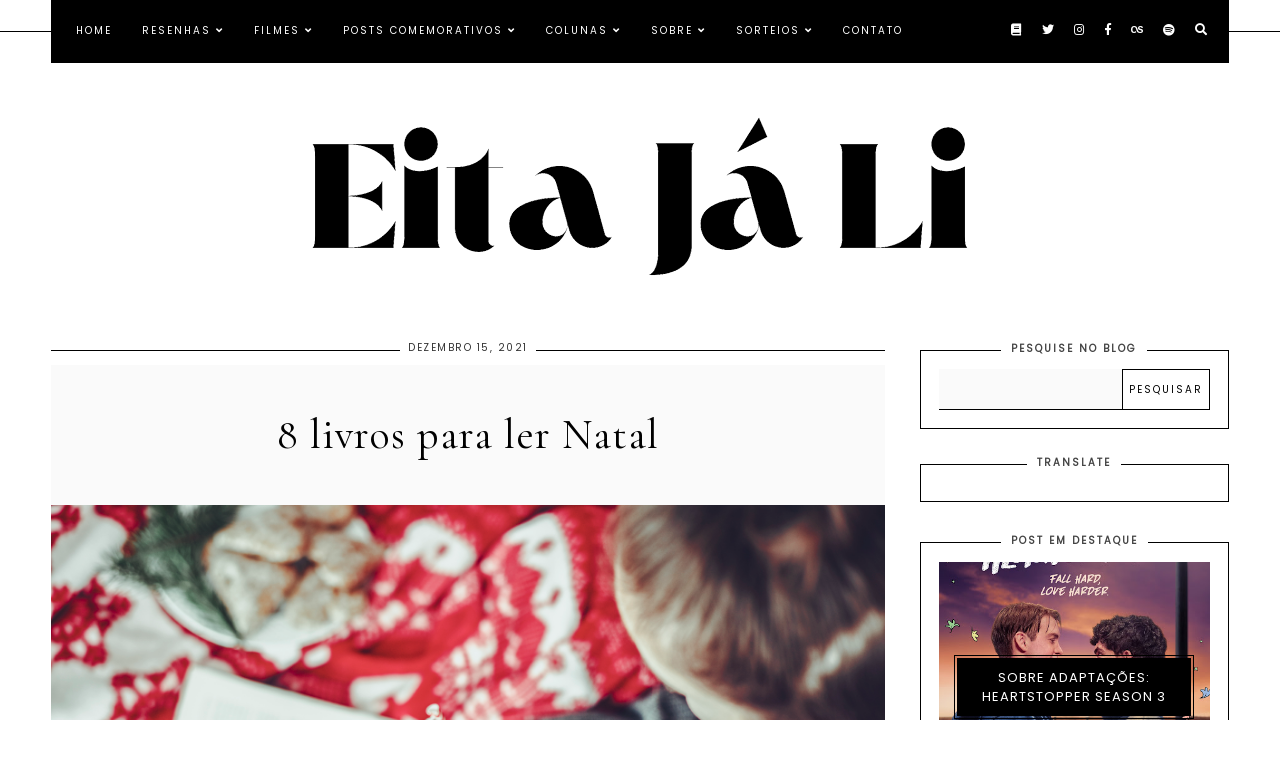

--- FILE ---
content_type: text/javascript; charset=UTF-8
request_url: https://www.eitajali.com.br/feeds/posts/summary/-/Resenha?published&alt=json-in-script&callback=postsslider
body_size: 16437
content:
// API callback
postsslider({"version":"1.0","encoding":"UTF-8","feed":{"xmlns":"http://www.w3.org/2005/Atom","xmlns$openSearch":"http://a9.com/-/spec/opensearchrss/1.0/","xmlns$blogger":"http://schemas.google.com/blogger/2008","xmlns$georss":"http://www.georss.org/georss","xmlns$gd":"http://schemas.google.com/g/2005","xmlns$thr":"http://purl.org/syndication/thread/1.0","id":{"$t":"tag:blogger.com,1999:blog-7152292490336839261"},"updated":{"$t":"2026-01-13T23:06:59.889-03:00"},"category":[{"term":"Resenha"},{"term":"Resenhando Filme"},{"term":"Se Vira Nos 30"},{"term":"Tag"},{"term":"Wishlist"},{"term":"Dublado? ou Legendado?"},{"term":"Bring The Beat In Baby"},{"term":"Caixinha de Correio"},{"term":"Recebidos"},{"term":"Sorteio"},{"term":"Evento"},{"term":"Música"},{"term":"Playlist"},{"term":"David Levithan"},{"term":"Julgando Pela Capa"},{"term":"Projetos"},{"term":"Relendo e Resenhando"},{"term":"Top Comentarista"},{"term":"Resultado"},{"term":"Indico e Comento"},{"term":"Rick Riordan"},{"term":"Clube do Livro"},{"term":"Alice Oseman"},{"term":"Heartstopper"},{"term":"Colleen Houck"},{"term":"Kiera Cass"},{"term":"Meta De Leitura"},{"term":"Sobre Adaptações"},{"term":"Papyrus Awards"},{"term":"The Twilight Saga"},{"term":"Artigos"},{"term":"Camp Half-Blood Chronicles Series"},{"term":"Notícias de Livros"},{"term":"Pride Month"},{"term":"Stephanie Meyer"},{"term":"The Selection"},{"term":"Especiais"},{"term":"Jodi Meadows"},{"term":"Top Piriguetagem Literária"},{"term":"50%"},{"term":"Netgalley"},{"term":"Osemanverse"},{"term":"Semana David Levithan"},{"term":"Taylor Jenkins Reid"},{"term":"Top"},{"term":"Adam Silvera"},{"term":"Becky Albertalli"},{"term":"Literatura LGBTQ"},{"term":"The Tiger Saga"},{"term":"Year In Music"},{"term":"Arqueiro"},{"term":"C. C. Hunter"},{"term":"Every Day"},{"term":"Gayle Forman"},{"term":"Jenny Han"},{"term":"Kami Garcia"},{"term":"Lauren Kate"},{"term":"Margaret Stohl"},{"term":"Marissa Meyer"},{"term":"Newsoul"},{"term":"Parceria"},{"term":"Pedro Gabriel"},{"term":"Simonverse Series"},{"term":"The Lunar Chronicles"},{"term":"The Trials of Apollo"},{"term":"Veronica Roth"},{"term":"Beautiful Creatures"},{"term":"Casey McQuiston"},{"term":"Contém Um Fave"},{"term":"Divergent"},{"term":"Jennifer L. Armentrout"},{"term":"Lux"},{"term":"Maggie Stiefvater"},{"term":"Paula Pimenta"},{"term":"Pedro Rhuas"},{"term":"Reawakened"},{"term":"Renée Ahdieh"},{"term":"Rhuasverso"},{"term":"Semana Incarnate"},{"term":"Shadow Falls"},{"term":"Série"},{"term":"The Raven Cycle"},{"term":"To All the Boys I've Loved Before"},{"term":"A Cabana"},{"term":"A Sign of Love"},{"term":"Alexis Hall"},{"term":"Ali Hazelwood"},{"term":"Alwyn Hamilton"},{"term":"Andy Weir"},{"term":"C.S. Pacat"},{"term":"Captive Prince"},{"term":"Demigods \u0026 Magicians"},{"term":"Especial de Natal"},{"term":"F. T. Lukens"},{"term":"Fallen"},{"term":"Felipe Fagundes"},{"term":"Fml Pepper"},{"term":"Halloween"},{"term":"Jessica Spotswood"},{"term":"Kendare Blake"},{"term":"Lançamentos"},{"term":"Leigh Bardugo"},{"term":"Livro"},{"term":"London Calling"},{"term":"Madeline Miller"},{"term":"Magnus Chase and the Gods of Asgard"},{"term":"Mia Sheridan"},{"term":"Nicola Yoon"},{"term":"Não Pare!"},{"term":"Parceiros"},{"term":"Percy Jackson and the Olympians"},{"term":"Perdido Em Marte"},{"term":"Princesas Modernas"},{"term":"Promoção"},{"term":"Rachel Cohn"},{"term":"Rainbow Rowell"},{"term":"Rebecca Serle"},{"term":"Rebel Of The Sands"},{"term":"Red White \u0026 Royal Blue"},{"term":"Retrospectiva Valentina"},{"term":"Sarah Pinborough"},{"term":"Saída de Emergência"},{"term":"Sextante"},{"term":"Shadow Falls: After Dark"},{"term":"Sobre Leituras e Metas"},{"term":"Suzanne Collins"},{"term":"Tales From the Kingdoms"},{"term":"The Cahill Witch Chronicles"},{"term":"The Shadow and Bone Trilogy"},{"term":"The Wrath and the Dawn"},{"term":"Valentina"},{"term":"William P. Young"},{"term":"featured"},{"term":"Alexandra Adornetto"},{"term":"Andrew Smith"},{"term":"Anime"},{"term":"Aniversário"},{"term":"Anna"},{"term":"Benjamin Alire Sáenz"},{"term":"Bill Konigsberg"},{"term":"Carol Chiovatto"},{"term":"Carry On"},{"term":"Cat Patrick"},{"term":"Clara Alves"},{"term":"Crescendo"},{"term":"Dani Atkins"},{"term":"Danielle L. Jensen"},{"term":"Death-Cast"},{"term":"Desafio Um Livro E..."},{"term":"Dia da Toalha"},{"term":"Dicas"},{"term":"Editora Galera Record"},{"term":"Editora Intrínseca"},{"term":"Elle Kennedy"},{"term":"Halo"},{"term":"Harry Potter"},{"term":"Him"},{"term":"Huntley Fitzpatrick"},{"term":"James Dashner"},{"term":"Jangada"},{"term":"John Green"},{"term":"Jonathan Tropper"},{"term":"Legend"},{"term":"Leitura Coletiva"},{"term":"Lycia Barros"},{"term":"Marie Lu"},{"term":"Matt Haig"},{"term":"Maurene Goo"},{"term":"Novidade"},{"term":"Openly Straight"},{"term":"Patrick Ness"},{"term":"Peter Brown"},{"term":"Primeiras Impressões"},{"term":"Robson Gabriel"},{"term":"Sally Green"},{"term":"Sarina Bowen"},{"term":"Siren"},{"term":"Sophie Gonzales"},{"term":"Teardrop"},{"term":"The Betrothed"},{"term":"The Bridge Kingdom"},{"term":"The Hunger Games"},{"term":"The Wild Robot"},{"term":"Tricia Rayburn"},{"term":"Turnê Intrínseca"},{"term":"Vitor Martins"},{"term":"What If It's Us"},{"term":"Will Grayson Will Grayson"},{"term":"44 Chapters Series"},{"term":"A Batalha do Labirinto"},{"term":"A Maldição do Titã"},{"term":"Abigail Owen"},{"term":"Abigail Tarttelin"},{"term":"Adaptações"},{"term":"Alex Gino"},{"term":"Alex Sanchez"},{"term":"Alexandra  Bullen"},{"term":"Alexandre Vidal Porto"},{"term":"Ali Benjamin"},{"term":"Alison Cochrun"},{"term":"Ally Carter"},{"term":"Amal El-Mohtar"},{"term":"Andrea Cremer"},{"term":"Andrew Sean Greer"},{"term":"Angie Thomas"},{"term":"Anna Banks"},{"term":"Anne Camlin"},{"term":"Apresentando"},{"term":"Aristotle and Dante Discover the Secrets of the Universe"},{"term":"Arthur Aguiar"},{"term":"Ashley Woodfolk"},{"term":"Augusto Alvarenga"},{"term":"B.B. Alston"},{"term":"BB Easton"},{"term":"Beyoncé"},{"term":"Bianca Rocha"},{"term":"Bienal do Livro"},{"term":"Blogs"},{"term":"Bloom"},{"term":"Bookish Questions"},{"term":"Born of Illusion"},{"term":"Brian Zepka"},{"term":"Britney Spears"},{"term":"C. J. Redwine"},{"term":"Cale Dietrich"},{"term":"Calum Scott"},{"term":"Candice Carty-Williams"},{"term":"Carissa Broadbent"},{"term":"Carlos Rivera"},{"term":"Carmen Maria Machado"},{"term":"Carolina Munhóz"},{"term":"Cassandra Clare"},{"term":"Catriona Silvey"},{"term":"Charles Martin"},{"term":"Chewing Gum"},{"term":"Chocolate Lovers"},{"term":"Christopher Isherwood"},{"term":"Cidade das Cinzas"},{"term":"Cidade dos Ossos"},{"term":"Cinquenta Tons de Cinza"},{"term":"Cora Carmack"},{"term":"Crowns of Nyaxia"},{"term":"Dan Gemeinhart"},{"term":"Dangerous Creatures"},{"term":"Daniel Cole"},{"term":"Dash \u0026 Lily"},{"term":"David Romanov"},{"term":"David Yoon"},{"term":"Debbie Tung"},{"term":"Defiance"},{"term":"Dhonielle Clayton"},{"term":"Dr. John Tickell"},{"term":"Dreamgirls"},{"term":"E. Lockhart"},{"term":"Earthsea Cycle"},{"term":"Ebook"},{"term":"Editoras"},{"term":"Eliot Schrefer"},{"term":"Elizabeth Blackwell"},{"term":"Encontro Com Livreiros"},{"term":"Encontro de Fãs Fantásticos"},{"term":"Encontro do Malfeito Feito"},{"term":"Enrique Coimbra"},{"term":"Eu Sou o Numero Quatro"},{"term":"Everina Maxwell"},{"term":"Fabrício Fonseca"},{"term":"Filme"},{"term":"Flame In The Mist"},{"term":"Forever"},{"term":"Franklyn In Love"},{"term":"Fred Elboni"},{"term":"Gabriel Spits"},{"term":"Garrard Conley"},{"term":"Gay de Família"},{"term":"Grupo Editorial Pensamento"},{"term":"Half Bad"},{"term":"Happy Birthday"},{"term":"Helder Caldeira"},{"term":"Heloisa Prieto"},{"term":"Holly Black"},{"term":"Hubert"},{"term":"I Am"},{"term":"If I Stay"},{"term":"IlustraLu"},{"term":"Immortals After Dark"},{"term":"Inscrições"},{"term":"Intrínseca"},{"term":"Invisível"},{"term":"Ique Carvalho"},{"term":"Iris Figueiredo"},{"term":"Isaac Asimov"},{"term":"Isadora Zeferino"},{"term":"James Dawson"},{"term":"Jandy Nelson"},{"term":"Janine Janssen"},{"term":"Jeferson Tenório"},{"term":"Jenni Hendriks"},{"term":"Jennifer Niven"},{"term":"Joe Hill"},{"term":"John Corey Whaley"},{"term":"Jojo Moyes"},{"term":"Josephine Angelini"},{"term":"Julie Buxbaum"},{"term":"Julie Murphy"},{"term":"Júlia Oristanio"},{"term":"Júlio Azevedo"},{"term":"Kat Zhang"},{"term":"Kate Eberlen"},{"term":"Kate Scelsa"},{"term":"Kate Stayman-London"},{"term":"Kathryn Hughes"},{"term":"Kelly Link"},{"term":"Kevin Panetta"},{"term":"Kiersten White"},{"term":"Knopf Books for Young Readers"},{"term":"Kresley Cole"},{"term":"Laini Taylor"},{"term":"Leona Lewis"},{"term":"Les Normaux"},{"term":"Lesley Livingston"},{"term":"Leslye Walton"},{"term":"Lip Sync Battle"},{"term":"Lisa Papademetriou"},{"term":"Lisa Williamson"},{"term":"Logan"},{"term":"Looking"},{"term":"Lori Nelson Spielman"},{"term":"Losing It"},{"term":"Love Victor"},{"term":"Luca Guadagnini"},{"term":"Lázaro Ramos"},{"term":"Mackenzi Lee"},{"term":"Mara Dyer"},{"term":"Marcio Paschoal"},{"term":"Marcos Costa"},{"term":"Mariko Tamaki"},{"term":"Mark Lawrence"},{"term":"Marry My Husband"},{"term":"Matheus Rocha"},{"term":"Matt de la Pena"},{"term":"Max Gladstone"},{"term":"Me Before You"},{"term":"Meg Cabot"},{"term":"Melanie Harlow"},{"term":"Michael Barakiva"},{"term":"Michel Bussi"},{"term":"Michelle Falkoff"},{"term":"Michelle Hodkin"},{"term":"Montague Siblings"},{"term":"My Life Next Door"},{"term":"Myra McEntire"},{"term":"Natal do Re.View"},{"term":"Nelson Luiz de Carvalho"},{"term":"Nic Stone"},{"term":"Nina LaCour"},{"term":"Novo Conceito"},{"term":"O Ladrão de Raios"},{"term":"O Mar de Monstros"},{"term":"O Último Olimpiano"},{"term":"Obras de Autor"},{"term":"Olive Gilbert"},{"term":"Olivia Vieweg"},{"term":"One Man Guy"},{"term":"One Puch Man"},{"term":"Only Human"},{"term":"Os Legados do Lorien"},{"term":"Pabllo Vittar"},{"term":"Patrícia Barboza"},{"term":"Paulo Gustavo"},{"term":"Pedro HMC"},{"term":"Percy Jackson"},{"term":"Phil Stamper"},{"term":"Primeiro Selo - Blog Fofo"},{"term":"Queer Eye"},{"term":"Rafael Farias Teixeira"},{"term":"Rafael Vitti"},{"term":"Renato Ritto"},{"term":"Rosemary Valero-O’Connell"},{"term":"RuPaul"},{"term":"Ryan O'Connell"},{"term":"S. Al Sabado"},{"term":"Sakura Card Captors"},{"term":"Sally Rooney"},{"term":"Samanta Holtz"},{"term":"Sandi Lynn"},{"term":"Sangu Mandanna"},{"term":"Sarah Andersen"},{"term":"Sarah J. Maas"},{"term":"Sarah Winman"},{"term":"Savanna Ganucheau"},{"term":"Segredos"},{"term":"Semana Amor de Verão"},{"term":"Six Earlier Days"},{"term":"Soundtrack"},{"term":"Starcrossed"},{"term":"Starling"},{"term":"Steve Grand"},{"term":"Stênio Gardel"},{"term":"Supernatural Investigations"},{"term":"TJ Klune"},{"term":"Tabitha Suzama"},{"term":"Talia Dutton"},{"term":"Tara Sivec"},{"term":"Ted Caplan"},{"term":"Teri Brown"},{"term":"Textos"},{"term":"Thalita Rebouças"},{"term":"The Broken Empire"},{"term":"The Crucible"},{"term":"The Darkness Outside Us"},{"term":"The Extraordinaries"},{"term":"The Gravity of Us"},{"term":"The Half Bad Trilogy"},{"term":"The Hybrid Chronicles"},{"term":"The Love Hypothesis"},{"term":"The Mortal Instruments"},{"term":"The Nightborn Duet"},{"term":"The Syrena Legacy"},{"term":"Three Dark Crowns"},{"term":"Throne of Glass"},{"term":"Tiffany D. Jackson"},{"term":"Tiffany Jewell"},{"term":"Ursula K. Le Guin"},{"term":"Vai Passar Mal"},{"term":"Vinícius Grossos"},{"term":"Vladimir Netto"},{"term":"What a Cast"},{"term":"Wish"},{"term":"Yo Creo"},{"term":"Zanzim"},{"term":"amigo secreto"},{"term":"Órbita de Inverno"}],"title":{"type":"text","$t":"Eita Já Li"},"subtitle":{"type":"html","$t":""},"link":[{"rel":"http://schemas.google.com/g/2005#feed","type":"application/atom+xml","href":"https:\/\/www.eitajali.com.br\/feeds\/posts\/summary"},{"rel":"self","type":"application/atom+xml","href":"https:\/\/www.blogger.com\/feeds\/7152292490336839261\/posts\/summary\/-\/Resenha?alt=json-in-script"},{"rel":"alternate","type":"text/html","href":"https:\/\/www.eitajali.com.br\/search\/label\/Resenha"},{"rel":"hub","href":"http://pubsubhubbub.appspot.com/"},{"rel":"next","type":"application/atom+xml","href":"https:\/\/www.blogger.com\/feeds\/7152292490336839261\/posts\/summary\/-\/Resenha\/-\/Resenha?alt=json-in-script\u0026start-index=26\u0026max-results=25"}],"author":[{"name":{"$t":"Alisson Gomes"},"uri":{"$t":"http:\/\/www.blogger.com\/profile\/06159214732751099065"},"email":{"$t":"noreply@blogger.com"},"gd$image":{"rel":"http://schemas.google.com/g/2005#thumbnail","width":"32","height":"32","src":"\/\/blogger.googleusercontent.com\/img\/b\/R29vZ2xl\/AVvXsEgCQ3krHqqiNTrtAhJIJTYwHK2PE-gmytI0A3-OiOSE29beKtFjSYdNn4_au6-eTORY0awNOj9WVqnqLXC6Y_tuy3ll0EVLqZEdpMFTdI0baIG-CjR0e8u4QaEYcdeXEtUQ-fFI7_9aTN8n7_O3lqHOMgHJfipl-tAHxSD_66rKCrT4EQ\/s220\/EC8C532E-16E6-40ED-BBAF-2FAF01CBCD86.jpeg"}}],"generator":{"version":"7.00","uri":"http://www.blogger.com","$t":"Blogger"},"openSearch$totalResults":{"$t":"347"},"openSearch$startIndex":{"$t":"1"},"openSearch$itemsPerPage":{"$t":"25"},"entry":[{"id":{"$t":"tag:blogger.com,1999:blog-7152292490336839261.post-1450955439335872462"},"published":{"$t":"2025-12-25T10:00:00.001-03:00"},"updated":{"$t":"2025-12-25T10:00:00.121-03:00"},"category":[{"scheme":"http://www.blogger.com/atom/ns#","term":"Felipe Fagundes"},{"scheme":"http://www.blogger.com/atom/ns#","term":"Gay de Família"},{"scheme":"http://www.blogger.com/atom/ns#","term":"Resenha"}],"title":{"type":"text","$t":"Um Conto Gay de Natal"},"summary":{"type":"text","$t":"Título: Um Conto\u0026nbsp;Gay de Natal •\u0026nbsp;Autor:\u0026nbsp;Felipe Fagundes •\u0026nbsp;Editora:\u0026nbsp;Paralela •\u0026nbsp;Compre:\u0026nbsp;AmazonQue belíssima surpresa foi descobrir o lançamento desse conto, Felipe me conquistou por completo com o Gay de Família, então qualquer migalhinha advinda desse universo com toda certeza eu vou ler e esperar que seja tão bom quanto a obra original.Achei maravilhoso o autor "},"link":[{"rel":"replies","type":"application/atom+xml","href":"https:\/\/www.eitajali.com.br\/feeds\/1450955439335872462\/comments\/default","title":"Postar comentários"},{"rel":"replies","type":"text/html","href":"https:\/\/www.eitajali.com.br\/2025\/12\/um-conto-gay-de-natal.html#comment-form","title":"0 Comentários"},{"rel":"edit","type":"application/atom+xml","href":"https:\/\/www.blogger.com\/feeds\/7152292490336839261\/posts\/default\/1450955439335872462"},{"rel":"self","type":"application/atom+xml","href":"https:\/\/www.blogger.com\/feeds\/7152292490336839261\/posts\/default\/1450955439335872462"},{"rel":"alternate","type":"text/html","href":"https:\/\/www.eitajali.com.br\/2025\/12\/um-conto-gay-de-natal.html","title":"Um Conto Gay de Natal"}],"author":[{"name":{"$t":"Alisson Gomes"},"uri":{"$t":"http:\/\/www.blogger.com\/profile\/06159214732751099065"},"email":{"$t":"noreply@blogger.com"},"gd$image":{"rel":"http://schemas.google.com/g/2005#thumbnail","width":"32","height":"32","src":"\/\/blogger.googleusercontent.com\/img\/b\/R29vZ2xl\/AVvXsEgCQ3krHqqiNTrtAhJIJTYwHK2PE-gmytI0A3-OiOSE29beKtFjSYdNn4_au6-eTORY0awNOj9WVqnqLXC6Y_tuy3ll0EVLqZEdpMFTdI0baIG-CjR0e8u4QaEYcdeXEtUQ-fFI7_9aTN8n7_O3lqHOMgHJfipl-tAHxSD_66rKCrT4EQ\/s220\/EC8C532E-16E6-40ED-BBAF-2FAF01CBCD86.jpeg"}}],"media$thumbnail":{"xmlns$media":"http://search.yahoo.com/mrss/","url":"https:\/\/blogger.googleusercontent.com\/img\/b\/R29vZ2xl\/AVvXsEgD4hmQY3m6refk2hZgmf8Gaf5TS_HwWiLzllVg4peY0DV23SFrIvWkmb6hqxxFWcCr71MnT5QhsneyTmH3pCFWSxC6TLWAV7rKCBPBIydWyi1M8QUiAookZmotHdKLOdj74Zc2GWadjJahTvSfxeHUXQe0hg-gALGStYR4Lk2Z2nHz-qI54NVOKFyxzxc\/s72-c\/233dc61a-2be0-4ac1-8c2f-605cd68f9ff7.jpg","height":"72","width":"72"},"thr$total":{"$t":"0"}},{"id":{"$t":"tag:blogger.com,1999:blog-7152292490336839261.post-16658238752577001"},"published":{"$t":"2025-12-19T10:00:00.001-03:00"},"updated":{"$t":"2025-12-19T18:18:31.905-03:00"},"category":[{"scheme":"http://www.blogger.com/atom/ns#","term":"Luca Guadagnini"},{"scheme":"http://www.blogger.com/atom/ns#","term":"Resenha"}],"title":{"type":"text","$t":"O Mundo Que Habita Em mim"},"summary":{"type":"text","$t":"Título:\u0026nbsp;O Mundo Que Habita Em mim\u0026nbsp;•\u0026nbsp;Autor:\u0026nbsp;Luca Guadagnini •\u0026nbsp;Editora:\u0026nbsp;Seguinte •\u0026nbsp;Compre:\u0026nbsp;AmazonQuando esse livro foi anunciado eu simplesmente fiquei super animado, a premissa era muito interessante, é um livro de autor brasileiro e que eu sempre to fazendo questão de ler, então, não perdi a oportunidade e solicitei para ler e descobrir o que essa história "},"link":[{"rel":"replies","type":"application/atom+xml","href":"https:\/\/www.eitajali.com.br\/feeds\/16658238752577001\/comments\/default","title":"Postar comentários"},{"rel":"replies","type":"text/html","href":"https:\/\/www.eitajali.com.br\/2025\/12\/o-mundo-que-habita-em-mim.html#comment-form","title":"0 Comentários"},{"rel":"edit","type":"application/atom+xml","href":"https:\/\/www.blogger.com\/feeds\/7152292490336839261\/posts\/default\/16658238752577001"},{"rel":"self","type":"application/atom+xml","href":"https:\/\/www.blogger.com\/feeds\/7152292490336839261\/posts\/default\/16658238752577001"},{"rel":"alternate","type":"text/html","href":"https:\/\/www.eitajali.com.br\/2025\/12\/o-mundo-que-habita-em-mim.html","title":"O Mundo Que Habita Em mim"}],"author":[{"name":{"$t":"Alisson Gomes"},"uri":{"$t":"http:\/\/www.blogger.com\/profile\/06159214732751099065"},"email":{"$t":"noreply@blogger.com"},"gd$image":{"rel":"http://schemas.google.com/g/2005#thumbnail","width":"32","height":"32","src":"\/\/blogger.googleusercontent.com\/img\/b\/R29vZ2xl\/AVvXsEgCQ3krHqqiNTrtAhJIJTYwHK2PE-gmytI0A3-OiOSE29beKtFjSYdNn4_au6-eTORY0awNOj9WVqnqLXC6Y_tuy3ll0EVLqZEdpMFTdI0baIG-CjR0e8u4QaEYcdeXEtUQ-fFI7_9aTN8n7_O3lqHOMgHJfipl-tAHxSD_66rKCrT4EQ\/s220\/EC8C532E-16E6-40ED-BBAF-2FAF01CBCD86.jpeg"}}],"media$thumbnail":{"xmlns$media":"http://search.yahoo.com/mrss/","url":"https:\/\/blogger.googleusercontent.com\/img\/b\/R29vZ2xl\/AVvXsEiVYsju70MrK2bStcBuJPOTc7SsYEYp3DcdDA0trtIAlWU6sq2Cu_JWB-QCvDlz8UnKxtQUzlQB54jWaYiF7csP8vNtCVxuw8_skwa-AWi8oncXFn11U9eRCbHSfyHDStebbSIPRrjXbagSD1xuLOvKyuFlCxZwZ0PbpiB2U3hZ7oZr_Cn66VhIg9-OliU\/s72-c\/omundo.jpg","height":"72","width":"72"},"thr$total":{"$t":"0"}},{"id":{"$t":"tag:blogger.com,1999:blog-7152292490336839261.post-8414440223209814657"},"published":{"$t":"2025-12-12T10:00:00.002-03:00"},"updated":{"$t":"2025-12-18T22:07:31.215-03:00"},"category":[{"scheme":"http://www.blogger.com/atom/ns#","term":"Catriona Silvey"},{"scheme":"http://www.blogger.com/atom/ns#","term":"Resenha"}],"title":{"type":"text","$t":"Até A Próxima Estrela"},"summary":{"type":"text","$t":"Título:\u0026nbsp;Até A Próxima Estrela\u0026nbsp;(Meet Me in Another Life)\u0026nbsp;•\u0026nbsp;Autor:\u0026nbsp;Catriona Silvey\u0026nbsp;•\u0026nbsp;Editora:\u0026nbsp;Buzz •\u0026nbsp;Tradução:\u0026nbsp;Amanda Moura •\u0026nbsp;Compre:\u0026nbsp;AmazonEsse era mais um daqueles livros que eu coloquei em minha lista de leitura porque amei a sinopse e acreditava que seria uma boa leitura, bom, depois de uns bons anos finalmente consegui realizar a "},"link":[{"rel":"replies","type":"application/atom+xml","href":"https:\/\/www.eitajali.com.br\/feeds\/8414440223209814657\/comments\/default","title":"Postar comentários"},{"rel":"replies","type":"text/html","href":"https:\/\/www.eitajali.com.br\/2025\/12\/ate-proxima-estrela.html#comment-form","title":"0 Comentários"},{"rel":"edit","type":"application/atom+xml","href":"https:\/\/www.blogger.com\/feeds\/7152292490336839261\/posts\/default\/8414440223209814657"},{"rel":"self","type":"application/atom+xml","href":"https:\/\/www.blogger.com\/feeds\/7152292490336839261\/posts\/default\/8414440223209814657"},{"rel":"alternate","type":"text/html","href":"https:\/\/www.eitajali.com.br\/2025\/12\/ate-proxima-estrela.html","title":"Até A Próxima Estrela"}],"author":[{"name":{"$t":"Alisson Gomes"},"uri":{"$t":"http:\/\/www.blogger.com\/profile\/06159214732751099065"},"email":{"$t":"noreply@blogger.com"},"gd$image":{"rel":"http://schemas.google.com/g/2005#thumbnail","width":"32","height":"32","src":"\/\/blogger.googleusercontent.com\/img\/b\/R29vZ2xl\/AVvXsEgCQ3krHqqiNTrtAhJIJTYwHK2PE-gmytI0A3-OiOSE29beKtFjSYdNn4_au6-eTORY0awNOj9WVqnqLXC6Y_tuy3ll0EVLqZEdpMFTdI0baIG-CjR0e8u4QaEYcdeXEtUQ-fFI7_9aTN8n7_O3lqHOMgHJfipl-tAHxSD_66rKCrT4EQ\/s220\/EC8C532E-16E6-40ED-BBAF-2FAF01CBCD86.jpeg"}}],"media$thumbnail":{"xmlns$media":"http://search.yahoo.com/mrss/","url":"https:\/\/blogger.googleusercontent.com\/img\/b\/R29vZ2xl\/AVvXsEgbp5YrcJ7sZ5lOO7PwmaJ8km0Ikn1wzW8zWQOMsL0uOEH4byT1_apL8Ps19UmGia4R5vXoiwO4ldx913Mq6ucMXMnZvEHHRqQTzvO-xH2qjSEeOsw3xtYHtHxd658Y67i4PMkvpz5GbaKwtBiWf-Uaw0LhJNqp8CNSfjBhZQhlfWqKSce-mx-MMnLZWVw\/s72-c\/47738505-70ef-483f-a86e-ed460f1e03e8.jpg","height":"72","width":"72"},"thr$total":{"$t":"0"}},{"id":{"$t":"tag:blogger.com,1999:blog-7152292490336839261.post-4529914568355460097"},"published":{"$t":"2025-11-17T10:00:00.001-03:00"},"updated":{"$t":"2025-12-21T20:03:46.563-03:00"},"category":[{"scheme":"http://www.blogger.com/atom/ns#","term":"Jeferson Tenório"},{"scheme":"http://www.blogger.com/atom/ns#","term":"Resenha"}],"title":{"type":"text","$t":"O Avesso da Pele  "},"summary":{"type":"text","$t":"Título:\u0026nbsp;O Avesso da Pele •\u0026nbsp;Autor:\u0026nbsp;Jeferson Tenório •\u0026nbsp;Editora:\u0026nbsp;Companhia das Letras •\u0026nbsp;Compre:\u0026nbsp;AmazonEsse livro esteve em minha lista de leitura desde o momento que ele foi lançado, como muitos outros eu fui empurrando e empurrando com a barriga, até que a Companhia das Letras disponibilizou ele mais uma vez para o seus parceiros e finalmente tomei vergonha na "},"link":[{"rel":"replies","type":"application/atom+xml","href":"https:\/\/www.eitajali.com.br\/feeds\/4529914568355460097\/comments\/default","title":"Postar comentários"},{"rel":"replies","type":"text/html","href":"https:\/\/www.eitajali.com.br\/2025\/11\/o-avesso-da-pele.html#comment-form","title":"0 Comentários"},{"rel":"edit","type":"application/atom+xml","href":"https:\/\/www.blogger.com\/feeds\/7152292490336839261\/posts\/default\/4529914568355460097"},{"rel":"self","type":"application/atom+xml","href":"https:\/\/www.blogger.com\/feeds\/7152292490336839261\/posts\/default\/4529914568355460097"},{"rel":"alternate","type":"text/html","href":"https:\/\/www.eitajali.com.br\/2025\/11\/o-avesso-da-pele.html","title":"O Avesso da Pele  "}],"author":[{"name":{"$t":"Alisson Gomes"},"uri":{"$t":"http:\/\/www.blogger.com\/profile\/06159214732751099065"},"email":{"$t":"noreply@blogger.com"},"gd$image":{"rel":"http://schemas.google.com/g/2005#thumbnail","width":"32","height":"32","src":"\/\/blogger.googleusercontent.com\/img\/b\/R29vZ2xl\/AVvXsEgCQ3krHqqiNTrtAhJIJTYwHK2PE-gmytI0A3-OiOSE29beKtFjSYdNn4_au6-eTORY0awNOj9WVqnqLXC6Y_tuy3ll0EVLqZEdpMFTdI0baIG-CjR0e8u4QaEYcdeXEtUQ-fFI7_9aTN8n7_O3lqHOMgHJfipl-tAHxSD_66rKCrT4EQ\/s220\/EC8C532E-16E6-40ED-BBAF-2FAF01CBCD86.jpeg"}}],"media$thumbnail":{"xmlns$media":"http://search.yahoo.com/mrss/","url":"https:\/\/blogger.googleusercontent.com\/img\/b\/R29vZ2xl\/AVvXsEhE6JZsN1XrxNc0XRxDNSCKtjoKECO3EggrcVZ1n4F1aTysxxPP0e5MwMkM_ZS3QuM6XjoRrIfKJgrPvBMaQilMpzNvxSlx2dHmesqs77dSvEaRDGVUN5WnHJxulTu4qRYdaG5YOwdL00OZVzuhpeRy6TN5fyZs2y5Rc4YfQrnBQVVlYpR52BsIgLFNB-E\/s72-c\/brit.jpg","height":"72","width":"72"},"thr$total":{"$t":"0"}},{"id":{"$t":"tag:blogger.com,1999:blog-7152292490336839261.post-7186065596453260130"},"published":{"$t":"2025-11-10T10:00:00.007-03:00"},"updated":{"$t":"2025-12-16T22:45:05.086-03:00"},"category":[{"scheme":"http://www.blogger.com/atom/ns#","term":"Britney Spears"},{"scheme":"http://www.blogger.com/atom/ns#","term":"Resenha"}],"title":{"type":"text","$t":"A Mulher Em Mim"},"summary":{"type":"text","$t":"Título:\u0026nbsp;A Mulher Em Mim (The Woman in Me)\u0026nbsp;• Autor:\u0026nbsp;Britney Spears\u0026nbsp;• Editora:\u0026nbsp;Buzz\u0026nbsp;• Tradução:\u0026nbsp;Cristiane Maruyama\u0026nbsp;• Compre:\u0026nbsp;AmazonDepois de dois anos finalmente consegui ler a biografia de Britney, não sou fã da Britney, mas, sempre ouvi suas músicas e me mantive sempre a par da situação dela quando o movimento #FREEBRITNEY explodiu e acabou culminando "},"link":[{"rel":"replies","type":"application/atom+xml","href":"https:\/\/www.eitajali.com.br\/feeds\/7186065596453260130\/comments\/default","title":"Postar comentários"},{"rel":"replies","type":"text/html","href":"https:\/\/www.eitajali.com.br\/2025\/11\/a-mulher-em-mim.html#comment-form","title":"0 Comentários"},{"rel":"edit","type":"application/atom+xml","href":"https:\/\/www.blogger.com\/feeds\/7152292490336839261\/posts\/default\/7186065596453260130"},{"rel":"self","type":"application/atom+xml","href":"https:\/\/www.blogger.com\/feeds\/7152292490336839261\/posts\/default\/7186065596453260130"},{"rel":"alternate","type":"text/html","href":"https:\/\/www.eitajali.com.br\/2025\/11\/a-mulher-em-mim.html","title":"A Mulher Em Mim"}],"author":[{"name":{"$t":"Alisson Gomes"},"uri":{"$t":"http:\/\/www.blogger.com\/profile\/06159214732751099065"},"email":{"$t":"noreply@blogger.com"},"gd$image":{"rel":"http://schemas.google.com/g/2005#thumbnail","width":"32","height":"32","src":"\/\/blogger.googleusercontent.com\/img\/b\/R29vZ2xl\/AVvXsEgCQ3krHqqiNTrtAhJIJTYwHK2PE-gmytI0A3-OiOSE29beKtFjSYdNn4_au6-eTORY0awNOj9WVqnqLXC6Y_tuy3ll0EVLqZEdpMFTdI0baIG-CjR0e8u4QaEYcdeXEtUQ-fFI7_9aTN8n7_O3lqHOMgHJfipl-tAHxSD_66rKCrT4EQ\/s220\/EC8C532E-16E6-40ED-BBAF-2FAF01CBCD86.jpeg"}}],"media$thumbnail":{"xmlns$media":"http://search.yahoo.com/mrss/","url":"https:\/\/blogger.googleusercontent.com\/img\/b\/R29vZ2xl\/AVvXsEiPlEXHI75PG297h56HG4brmD3RIs2EtubQtGgMCvlfekhCiqHBZ9g89Upro_7xHWfKFERNFeN2QP1dwSq_y1RGbycoNpjWpLTyI4TfEdZ6U_56i8PHddfl2vEj2YyY9yuxEQd19rx1HfO68pKaTssaly4_yCcJ3yQ3wd3IOdVf7B_5JlQ9GWiUnWWlu_A\/s72-c\/amulher.jpg","height":"72","width":"72"},"thr$total":{"$t":"0"}},{"id":{"$t":"tag:blogger.com,1999:blog-7152292490336839261.post-5443840876546269186"},"published":{"$t":"2025-10-27T10:00:00.001-03:00"},"updated":{"$t":"2025-10-27T18:50:39.618-03:00"},"category":[{"scheme":"http://www.blogger.com/atom/ns#","term":"Anna"},{"scheme":"http://www.blogger.com/atom/ns#","term":"Kendare Blake"},{"scheme":"http://www.blogger.com/atom/ns#","term":"Resenha"}],"title":{"type":"text","$t":"A Garota dos Pesadelos"},"summary":{"type":"text","$t":"Título: A Garota dos Pesadelos (Girl of Nightmares) • Série: Anna #2\u0026nbsp;• Autor: Kendare Blake • Editora: Verus • Tradução: Cecília Camargo Bartalotti • Compre: AmazonPassei anos querendo ler essa sequência de Anna Vestida de Sangue, pois, gostei muito do primeiro livro, esse ano aproveitando o embalo que estava organizando o evento de Halloween decidi finalmente realizar a leitura do livro, "},"link":[{"rel":"replies","type":"application/atom+xml","href":"https:\/\/www.eitajali.com.br\/feeds\/5443840876546269186\/comments\/default","title":"Postar comentários"},{"rel":"replies","type":"text/html","href":"https:\/\/www.eitajali.com.br\/2025\/10\/a-garota-dos-pesadelos.html#comment-form","title":"0 Comentários"},{"rel":"edit","type":"application/atom+xml","href":"https:\/\/www.blogger.com\/feeds\/7152292490336839261\/posts\/default\/5443840876546269186"},{"rel":"self","type":"application/atom+xml","href":"https:\/\/www.blogger.com\/feeds\/7152292490336839261\/posts\/default\/5443840876546269186"},{"rel":"alternate","type":"text/html","href":"https:\/\/www.eitajali.com.br\/2025\/10\/a-garota-dos-pesadelos.html","title":"A Garota dos Pesadelos"}],"author":[{"name":{"$t":"Alisson Gomes"},"uri":{"$t":"http:\/\/www.blogger.com\/profile\/06159214732751099065"},"email":{"$t":"noreply@blogger.com"},"gd$image":{"rel":"http://schemas.google.com/g/2005#thumbnail","width":"32","height":"32","src":"\/\/blogger.googleusercontent.com\/img\/b\/R29vZ2xl\/AVvXsEgCQ3krHqqiNTrtAhJIJTYwHK2PE-gmytI0A3-OiOSE29beKtFjSYdNn4_au6-eTORY0awNOj9WVqnqLXC6Y_tuy3ll0EVLqZEdpMFTdI0baIG-CjR0e8u4QaEYcdeXEtUQ-fFI7_9aTN8n7_O3lqHOMgHJfipl-tAHxSD_66rKCrT4EQ\/s220\/EC8C532E-16E6-40ED-BBAF-2FAF01CBCD86.jpeg"}}],"media$thumbnail":{"xmlns$media":"http://search.yahoo.com/mrss/","url":"https:\/\/blogger.googleusercontent.com\/img\/b\/R29vZ2xl\/AVvXsEgIq80ZMG-TEolwE2Tt4lQHbiTi0Id9s0i3OdDil9AqjsRzhzi2MB3hSJX9zsiiNCuyKp0zxL13J37Mj65BOHOsnsMmcyCHbUvpIkRgGA3TpSW_Y4pluCmXGXU2sEYJJeyDMUWC2hCa7aPHUALvTxIrobmWHprp7L0denX4e-v7sRdNWW38R8RsaHiHTbo\/s72-c\/pesadelos1.jpg","height":"72","width":"72"},"thr$total":{"$t":"0"}},{"id":{"$t":"tag:blogger.com,1999:blog-7152292490336839261.post-6828589730142129316"},"published":{"$t":"2025-10-13T10:00:00.032-03:00"},"updated":{"$t":"2025-12-18T22:09:01.732-03:00"},"category":[{"scheme":"http://www.blogger.com/atom/ns#","term":"Eliot Schrefer"},{"scheme":"http://www.blogger.com/atom/ns#","term":"Resenha"},{"scheme":"http://www.blogger.com/atom/ns#","term":"The Darkness Outside Us"}],"title":{"type":"text","$t":"A Escuridão Ao Nosso Redor"},"summary":{"type":"text","$t":"Título:\u0026nbsp;A Escuridão Ao Nosso Redor\u0026nbsp;(The Darkness Outside Us) •\u0026nbsp;Série:\u0026nbsp;The Darkness Outside Us\u0026nbsp;#1 •\u0026nbsp;Autor:\u0026nbsp;Eliot Schrefer\u0026nbsp;•\u0026nbsp;Editora:\u0026nbsp;Buzz •\u0026nbsp;Tradução:\u0026nbsp;Bárbara Waida\u0026nbsp;\u0026nbsp;•\u0026nbsp;Compre:\u0026nbsp;AmazonHavia muito tempo que eu tinha me interessado por essa leitura, entretanto, ainda não havia tido a oportunidade de realizá-la, até que "},"link":[{"rel":"replies","type":"application/atom+xml","href":"https:\/\/www.eitajali.com.br\/feeds\/6828589730142129316\/comments\/default","title":"Postar comentários"},{"rel":"replies","type":"text/html","href":"https:\/\/www.eitajali.com.br\/2025\/10\/a-escuridao-ao-nosso-redor.html#comment-form","title":"0 Comentários"},{"rel":"edit","type":"application/atom+xml","href":"https:\/\/www.blogger.com\/feeds\/7152292490336839261\/posts\/default\/6828589730142129316"},{"rel":"self","type":"application/atom+xml","href":"https:\/\/www.blogger.com\/feeds\/7152292490336839261\/posts\/default\/6828589730142129316"},{"rel":"alternate","type":"text/html","href":"https:\/\/www.eitajali.com.br\/2025\/10\/a-escuridao-ao-nosso-redor.html","title":"A Escuridão Ao Nosso Redor"}],"author":[{"name":{"$t":"Alisson Gomes"},"uri":{"$t":"http:\/\/www.blogger.com\/profile\/06159214732751099065"},"email":{"$t":"noreply@blogger.com"},"gd$image":{"rel":"http://schemas.google.com/g/2005#thumbnail","width":"32","height":"32","src":"\/\/blogger.googleusercontent.com\/img\/b\/R29vZ2xl\/AVvXsEgCQ3krHqqiNTrtAhJIJTYwHK2PE-gmytI0A3-OiOSE29beKtFjSYdNn4_au6-eTORY0awNOj9WVqnqLXC6Y_tuy3ll0EVLqZEdpMFTdI0baIG-CjR0e8u4QaEYcdeXEtUQ-fFI7_9aTN8n7_O3lqHOMgHJfipl-tAHxSD_66rKCrT4EQ\/s220\/EC8C532E-16E6-40ED-BBAF-2FAF01CBCD86.jpeg"}}],"media$thumbnail":{"xmlns$media":"http://search.yahoo.com/mrss/","url":"https:\/\/blogger.googleusercontent.com\/img\/b\/R29vZ2xl\/AVvXsEhaCgoHQDmTg00k3XeAbRsBhQC2lKqOyh8eRIxWslIMKy6ZGXfGGK9NdBN8GZc5AFvTPWhBbf9fVJK9G8KEIwRjebG3wuXgxZKTozr-6mpl7vDagRgOyklTF7i8WvQBVTxOKMtTq6rbCY5wRDv-rd_304yOmcFMrzlukH5EKKl2Pg0OU7u8EhQ6OEgi9c8\/s72-c\/05da7a12-8bb9-487e-ab5f-af42b09342cb.jpg","height":"72","width":"72"},"thr$total":{"$t":"0"}},{"id":{"$t":"tag:blogger.com,1999:blog-7152292490336839261.post-1746049012202319479"},"published":{"$t":"2025-10-13T10:00:00.031-03:00"},"updated":{"$t":"2025-10-27T19:10:40.882-03:00"},"category":[{"scheme":"http://www.blogger.com/atom/ns#","term":"Resenha"},{"scheme":"http://www.blogger.com/atom/ns#","term":"Taylor Jenkins Reid"}],"title":{"type":"text","$t":"Atmosfera: Uma História de Amor"},"summary":{"type":"text","$t":"Título:\u0026nbsp;Atmosfera: Uma História de Amor\u0026nbsp;(Atmosphere: A Love Story) •\u0026nbsp;Autora:\u0026nbsp;Taylor Jenkins Reid •\u0026nbsp;Editora:\u0026nbsp;Paralela •\u0026nbsp;Tradução:\u0026nbsp;Alexandre Boide •\u0026nbsp;Compre:\u0026nbsp;AmazonE aqui estamos nós com mais um livro escrito pela Taylor Jenkins Reid, ela se tornou uma das minhas autoras favoritas e eu não poderia deixar de conferir o novo livro dela, assim, que tive"},"link":[{"rel":"replies","type":"application/atom+xml","href":"https:\/\/www.eitajali.com.br\/feeds\/1746049012202319479\/comments\/default","title":"Postar comentários"},{"rel":"replies","type":"text/html","href":"https:\/\/www.eitajali.com.br\/2025\/10\/atmosfera.html#comment-form","title":"0 Comentários"},{"rel":"edit","type":"application/atom+xml","href":"https:\/\/www.blogger.com\/feeds\/7152292490336839261\/posts\/default\/1746049012202319479"},{"rel":"self","type":"application/atom+xml","href":"https:\/\/www.blogger.com\/feeds\/7152292490336839261\/posts\/default\/1746049012202319479"},{"rel":"alternate","type":"text/html","href":"https:\/\/www.eitajali.com.br\/2025\/10\/atmosfera.html","title":"Atmosfera: Uma História de Amor"}],"author":[{"name":{"$t":"Alisson Gomes"},"uri":{"$t":"http:\/\/www.blogger.com\/profile\/06159214732751099065"},"email":{"$t":"noreply@blogger.com"},"gd$image":{"rel":"http://schemas.google.com/g/2005#thumbnail","width":"32","height":"32","src":"\/\/blogger.googleusercontent.com\/img\/b\/R29vZ2xl\/AVvXsEgCQ3krHqqiNTrtAhJIJTYwHK2PE-gmytI0A3-OiOSE29beKtFjSYdNn4_au6-eTORY0awNOj9WVqnqLXC6Y_tuy3ll0EVLqZEdpMFTdI0baIG-CjR0e8u4QaEYcdeXEtUQ-fFI7_9aTN8n7_O3lqHOMgHJfipl-tAHxSD_66rKCrT4EQ\/s220\/EC8C532E-16E6-40ED-BBAF-2FAF01CBCD86.jpeg"}}],"media$thumbnail":{"xmlns$media":"http://search.yahoo.com/mrss/","url":"https:\/\/blogger.googleusercontent.com\/img\/b\/R29vZ2xl\/AVvXsEgpAn9MnogAvs5r42ozr8gALka6m19l0dCS_kIeWXwSMQhLDpmiPj7LL9SaiZaJ8lSBpprAmHcyaqGDTCNtX49MXNdqpFNa1nOFm0FtCluOshnElsDPpaHY_-VZ2N9Nu8rOrG0gfp1eIWFFQ4KlzIyEZE4MggbdjmQBQsZMokqxwM2JIvcmjT4A84MYCv4\/s72-c\/atmosfera.jpg","height":"72","width":"72"},"thr$total":{"$t":"0"}},{"id":{"$t":"tag:blogger.com,1999:blog-7152292490336839261.post-217372104541308874"},"published":{"$t":"2025-09-26T10:00:00.005-03:00"},"updated":{"$t":"2025-09-26T10:00:00.115-03:00"},"category":[{"scheme":"http://www.blogger.com/atom/ns#","term":"Madeline Miller"},{"scheme":"http://www.blogger.com/atom/ns#","term":"Resenha"}],"title":{"type":"text","$t":"Galateia: Um Conto"},"summary":{"type":"text","$t":"Título:\u0026nbsp;Galateia: Um Conto\u0026nbsp;(Galatea)\u0026nbsp;•\u0026nbsp;Autor:\u0026nbsp;Madeline Miller\u0026nbsp;•\u0026nbsp;Editora:\u0026nbsp;Planeta Minotauro •\u0026nbsp;Tradução:\u0026nbsp;Fernanda Cosenza\u0026nbsp;\u0026nbsp;•\u0026nbsp;Compre:\u0026nbsp;AmazonSe a Madeline Miller lançar a lista de supermercado dela eu com certeza não vou ter dúvidas, eu vou querer ler, posso até demorar um pouco para realizar a leitura, mas, em algum momento é "},"link":[{"rel":"replies","type":"application/atom+xml","href":"https:\/\/www.eitajali.com.br\/feeds\/217372104541308874\/comments\/default","title":"Postar comentários"},{"rel":"replies","type":"text/html","href":"https:\/\/www.eitajali.com.br\/2025\/09\/galateia-um-conto.html#comment-form","title":"0 Comentários"},{"rel":"edit","type":"application/atom+xml","href":"https:\/\/www.blogger.com\/feeds\/7152292490336839261\/posts\/default\/217372104541308874"},{"rel":"self","type":"application/atom+xml","href":"https:\/\/www.blogger.com\/feeds\/7152292490336839261\/posts\/default\/217372104541308874"},{"rel":"alternate","type":"text/html","href":"https:\/\/www.eitajali.com.br\/2025\/09\/galateia-um-conto.html","title":"Galateia: Um Conto"}],"author":[{"name":{"$t":"Alisson Gomes"},"uri":{"$t":"http:\/\/www.blogger.com\/profile\/06159214732751099065"},"email":{"$t":"noreply@blogger.com"},"gd$image":{"rel":"http://schemas.google.com/g/2005#thumbnail","width":"32","height":"32","src":"\/\/blogger.googleusercontent.com\/img\/b\/R29vZ2xl\/AVvXsEgCQ3krHqqiNTrtAhJIJTYwHK2PE-gmytI0A3-OiOSE29beKtFjSYdNn4_au6-eTORY0awNOj9WVqnqLXC6Y_tuy3ll0EVLqZEdpMFTdI0baIG-CjR0e8u4QaEYcdeXEtUQ-fFI7_9aTN8n7_O3lqHOMgHJfipl-tAHxSD_66rKCrT4EQ\/s220\/EC8C532E-16E6-40ED-BBAF-2FAF01CBCD86.jpeg"}}],"media$thumbnail":{"xmlns$media":"http://search.yahoo.com/mrss/","url":"https:\/\/blogger.googleusercontent.com\/img\/b\/R29vZ2xl\/AVvXsEjWUZHMQNGdCNMBY-gm-LiwNwa5QJ1IOId0lUhRHMiAVIBMdRuE-qv3P_w0f5SFuVa0Qz1x-iNtiOmdPig0sSWUM0bb5zfLlCQV5EIu1LmcrJbK0204l7cL3lJbp4UOojCJ10KEq04A4CTbh04P8GaU78oqqwFAFYvM-PuvuHQxBUgXyCG_NegfOMtgK78\/s72-c\/galateia.jpg","height":"72","width":"72"},"thr$total":{"$t":"0"}},{"id":{"$t":"tag:blogger.com,1999:blog-7152292490336839261.post-8923989695922413292"},"published":{"$t":"2025-09-19T10:00:00.014-03:00"},"updated":{"$t":"2025-09-19T10:00:00.123-03:00"},"category":[{"scheme":"http://www.blogger.com/atom/ns#","term":"Resenha"},{"scheme":"http://www.blogger.com/atom/ns#","term":"Sangu Mandanna"}],"title":{"type":"text","$t":" A Sociedade Supersecreta de Bruxas Rebeldes"},"summary":{"type":"text","$t":"Título:\u0026nbsp;\u0026nbsp;A Sociedade Supersecreta de Bruxas Rebeldes (The Very Secret Society of Irregular Witches) •\u0026nbsp;Autor:\u0026nbsp;Sangu Mandanna •\u0026nbsp;Editora:\u0026nbsp;Galera Records •\u0026nbsp;Tradução:\u0026nbsp;Mel Lopes\u0026nbsp;•\u0026nbsp;Compre:\u0026nbsp;Amazon\u0026nbsp;Foram três motivos que me levaram a ler esse livro, é uma história sobre bruxas, minha amiga me chamou para participar de uma leitura coletiva e por "},"link":[{"rel":"replies","type":"application/atom+xml","href":"https:\/\/www.eitajali.com.br\/feeds\/8923989695922413292\/comments\/default","title":"Postar comentários"},{"rel":"replies","type":"text/html","href":"https:\/\/www.eitajali.com.br\/2025\/09\/a-sociedade-supersecreta-de-bruxas.html#comment-form","title":"0 Comentários"},{"rel":"edit","type":"application/atom+xml","href":"https:\/\/www.blogger.com\/feeds\/7152292490336839261\/posts\/default\/8923989695922413292"},{"rel":"self","type":"application/atom+xml","href":"https:\/\/www.blogger.com\/feeds\/7152292490336839261\/posts\/default\/8923989695922413292"},{"rel":"alternate","type":"text/html","href":"https:\/\/www.eitajali.com.br\/2025\/09\/a-sociedade-supersecreta-de-bruxas.html","title":" A Sociedade Supersecreta de Bruxas Rebeldes"}],"author":[{"name":{"$t":"Alisson Gomes"},"uri":{"$t":"http:\/\/www.blogger.com\/profile\/06159214732751099065"},"email":{"$t":"noreply@blogger.com"},"gd$image":{"rel":"http://schemas.google.com/g/2005#thumbnail","width":"32","height":"32","src":"\/\/blogger.googleusercontent.com\/img\/b\/R29vZ2xl\/AVvXsEgCQ3krHqqiNTrtAhJIJTYwHK2PE-gmytI0A3-OiOSE29beKtFjSYdNn4_au6-eTORY0awNOj9WVqnqLXC6Y_tuy3ll0EVLqZEdpMFTdI0baIG-CjR0e8u4QaEYcdeXEtUQ-fFI7_9aTN8n7_O3lqHOMgHJfipl-tAHxSD_66rKCrT4EQ\/s220\/EC8C532E-16E6-40ED-BBAF-2FAF01CBCD86.jpeg"}}],"media$thumbnail":{"xmlns$media":"http://search.yahoo.com/mrss/","url":"https:\/\/blogger.googleusercontent.com\/img\/b\/R29vZ2xl\/AVvXsEgTQKWnx_LHSEMiXG-QQKlm1u7uen7u4q0kqk7yihASjBX61ZHz89-BR0NVuPH0vlqbvYCfwJazx6t0toNqiNU85THYAXyAdqalmw2Z9j-g4RahT1pYEGwcHEc8ISIcZCBWcsTcm_Q-xUwyDMxOqYgyjYpPEZfMl1TfdH2Yy4S320DxLqOtTjWMB15wxhw\/s72-c\/a1eb2391-befb-480f-bab1-ba9d66017f03.jpg","height":"72","width":"72"},"thr$total":{"$t":"0"}},{"id":{"$t":"tag:blogger.com,1999:blog-7152292490336839261.post-1197044322341438286"},"published":{"$t":"2025-09-12T10:00:00.053-03:00"},"updated":{"$t":"2025-09-22T15:09:44.348-03:00"},"category":[{"scheme":"http://www.blogger.com/atom/ns#","term":"Felipe Fagundes"},{"scheme":"http://www.blogger.com/atom/ns#","term":"Resenha"}],"title":{"type":"text","$t":"Os Dois Amores de Hugo Flores"},"summary":{"type":"text","$t":"Título:\u0026nbsp;Os Dois Amores de Hugo Flores •\u0026nbsp;Autor:\u0026nbsp;Felipe Fagundes •\u0026nbsp;Editora:\u0026nbsp;Paralela •\u0026nbsp;Compre:\u0026nbsp;AmazonQuando esse livro foi anunciado não houve qualquer tipo de dúvida eu iria lê-lo, o Felipe entregou muito entretenimento em seu livro anterior, então fiquei bem animado para saber o que ele conseguiria me entregar nessa nova obra.Felipe continua entregando qualidade"},"link":[{"rel":"replies","type":"application/atom+xml","href":"https:\/\/www.eitajali.com.br\/feeds\/1197044322341438286\/comments\/default","title":"Postar comentários"},{"rel":"replies","type":"text/html","href":"https:\/\/www.eitajali.com.br\/2025\/09\/os-dois-amores-de-hugo-flores.html#comment-form","title":"0 Comentários"},{"rel":"edit","type":"application/atom+xml","href":"https:\/\/www.blogger.com\/feeds\/7152292490336839261\/posts\/default\/1197044322341438286"},{"rel":"self","type":"application/atom+xml","href":"https:\/\/www.blogger.com\/feeds\/7152292490336839261\/posts\/default\/1197044322341438286"},{"rel":"alternate","type":"text/html","href":"https:\/\/www.eitajali.com.br\/2025\/09\/os-dois-amores-de-hugo-flores.html","title":"Os Dois Amores de Hugo Flores"}],"author":[{"name":{"$t":"Alisson Gomes"},"uri":{"$t":"http:\/\/www.blogger.com\/profile\/06159214732751099065"},"email":{"$t":"noreply@blogger.com"},"gd$image":{"rel":"http://schemas.google.com/g/2005#thumbnail","width":"32","height":"32","src":"\/\/blogger.googleusercontent.com\/img\/b\/R29vZ2xl\/AVvXsEgCQ3krHqqiNTrtAhJIJTYwHK2PE-gmytI0A3-OiOSE29beKtFjSYdNn4_au6-eTORY0awNOj9WVqnqLXC6Y_tuy3ll0EVLqZEdpMFTdI0baIG-CjR0e8u4QaEYcdeXEtUQ-fFI7_9aTN8n7_O3lqHOMgHJfipl-tAHxSD_66rKCrT4EQ\/s220\/EC8C532E-16E6-40ED-BBAF-2FAF01CBCD86.jpeg"}}],"media$thumbnail":{"xmlns$media":"http://search.yahoo.com/mrss/","url":"https:\/\/blogger.googleusercontent.com\/img\/b\/R29vZ2xl\/AVvXsEiP7-czsAxYGOquNXgbdk3zbwj41zwF1KalrUA23WsTJrYfOsTOSukGg7Y9z4xQu7gcZG4hIrVstBsMfMw92ovCtM61GHAPDt-NxMLyfpcyXlJ6zACK525ctYQKzerMewl5ab5M0d7T1cbFB8G_pC7YxjLADJvJofIkjZIl8lti1aVVijyPDQn364CLMi4\/s72-c\/9f7cb2ee-7f08-47ea-b2c7-8b535fc09730.jpg","height":"72","width":"72"},"thr$total":{"$t":"0"}},{"id":{"$t":"tag:blogger.com,1999:blog-7152292490336839261.post-1076264634063594080"},"published":{"$t":"2025-08-27T10:00:00.023-03:00"},"updated":{"$t":"2025-08-29T17:19:51.805-03:00"},"category":[{"scheme":"http://www.blogger.com/atom/ns#","term":"Matt Haig"},{"scheme":"http://www.blogger.com/atom/ns#","term":"Resenha"}],"title":{"type":"text","$t":"Como Parar o Tempo"},"summary":{"type":"text","$t":"Título: Como Parar o Tempo (How to Stop Time) • Autor: Matt Haig • Editora: HarperCollins • Tradução: Carla Bitelli • Compre: AmazonQuando eu descobri esse livro eu fiquei completamente encantado com a sinopse dele porque me lembrou ele tem o mesmo plot que um dos meus filmes favoritos A Incrível História de Adaline, sem dúvidas esse é um dos gêneros que eu gosto de consumir e já tem mais uns "},"link":[{"rel":"replies","type":"application/atom+xml","href":"https:\/\/www.eitajali.com.br\/feeds\/1076264634063594080\/comments\/default","title":"Postar comentários"},{"rel":"replies","type":"text/html","href":"https:\/\/www.eitajali.com.br\/2025\/08\/como-parar-o-tempo.html#comment-form","title":"0 Comentários"},{"rel":"edit","type":"application/atom+xml","href":"https:\/\/www.blogger.com\/feeds\/7152292490336839261\/posts\/default\/1076264634063594080"},{"rel":"self","type":"application/atom+xml","href":"https:\/\/www.blogger.com\/feeds\/7152292490336839261\/posts\/default\/1076264634063594080"},{"rel":"alternate","type":"text/html","href":"https:\/\/www.eitajali.com.br\/2025\/08\/como-parar-o-tempo.html","title":"Como Parar o Tempo"}],"author":[{"name":{"$t":"Alisson Gomes"},"uri":{"$t":"http:\/\/www.blogger.com\/profile\/06159214732751099065"},"email":{"$t":"noreply@blogger.com"},"gd$image":{"rel":"http://schemas.google.com/g/2005#thumbnail","width":"32","height":"32","src":"\/\/blogger.googleusercontent.com\/img\/b\/R29vZ2xl\/AVvXsEgCQ3krHqqiNTrtAhJIJTYwHK2PE-gmytI0A3-OiOSE29beKtFjSYdNn4_au6-eTORY0awNOj9WVqnqLXC6Y_tuy3ll0EVLqZEdpMFTdI0baIG-CjR0e8u4QaEYcdeXEtUQ-fFI7_9aTN8n7_O3lqHOMgHJfipl-tAHxSD_66rKCrT4EQ\/s220\/EC8C532E-16E6-40ED-BBAF-2FAF01CBCD86.jpeg"}}],"media$thumbnail":{"xmlns$media":"http://search.yahoo.com/mrss/","url":"https:\/\/blogger.googleusercontent.com\/img\/b\/R29vZ2xl\/AVvXsEglv2VcBrIeWX946H5ViXg76MP87roYa23XAocuo_kYTTManv9ISzeruqAU8z5UmOww8DmwGGshN_favBSqPYrMJBh7MEPKSEDVqOwZvGsDWbz8PfBqzuyX3uX4IzwL5In421hyvqEZiUTNb8tX0XWouRW0BZPJ580KYEtV1kaube37uAhYiPYmEb-F7Qk\/s72-c\/ca3c5104-b735-45d2-a6c8-b01d6f220dfd.jpg","height":"72","width":"72"},"thr$total":{"$t":"0"}},{"id":{"$t":"tag:blogger.com,1999:blog-7152292490336839261.post-2540432808770322316"},"published":{"$t":"2025-08-13T10:00:00.003-03:00"},"updated":{"$t":"2025-08-25T21:04:27.004-03:00"},"category":[{"scheme":"http://www.blogger.com/atom/ns#","term":"Resenha"},{"scheme":"http://www.blogger.com/atom/ns#","term":"Sarah J. Maas"},{"scheme":"http://www.blogger.com/atom/ns#","term":"Throne of Glass"}],"title":{"type":"text","$t":"Trono de Vidro"},"summary":{"type":"text","$t":"Título:\u0026nbsp;Trono de Vidro (Throne of Glass) •\u0026nbsp;Série:\u0026nbsp;Throne of Glass #1 •\u0026nbsp;Autor:\u0026nbsp;Sarah J. Maas • Editora: Galera Record •\u0026nbsp;Tradução:\u0026nbsp;Bruno Galiza,\u0026nbsp; Lia Raposo, Rodrigo Santos e Mariana Kohnert\u0026nbsp; •\u0026nbsp;Compre:\u0026nbsp;AmazonDepois de anos e anos com o livro me esperando na estante finalmente tomei coragem para ler Trono de Vidro, depois de tantos anos de "},"link":[{"rel":"replies","type":"application/atom+xml","href":"https:\/\/www.eitajali.com.br\/feeds\/2540432808770322316\/comments\/default","title":"Postar comentários"},{"rel":"replies","type":"text/html","href":"https:\/\/www.eitajali.com.br\/2025\/08\/trono-de-vidro.html#comment-form","title":"0 Comentários"},{"rel":"edit","type":"application/atom+xml","href":"https:\/\/www.blogger.com\/feeds\/7152292490336839261\/posts\/default\/2540432808770322316"},{"rel":"self","type":"application/atom+xml","href":"https:\/\/www.blogger.com\/feeds\/7152292490336839261\/posts\/default\/2540432808770322316"},{"rel":"alternate","type":"text/html","href":"https:\/\/www.eitajali.com.br\/2025\/08\/trono-de-vidro.html","title":"Trono de Vidro"}],"author":[{"name":{"$t":"Alisson Gomes"},"uri":{"$t":"http:\/\/www.blogger.com\/profile\/06159214732751099065"},"email":{"$t":"noreply@blogger.com"},"gd$image":{"rel":"http://schemas.google.com/g/2005#thumbnail","width":"32","height":"32","src":"\/\/blogger.googleusercontent.com\/img\/b\/R29vZ2xl\/AVvXsEgCQ3krHqqiNTrtAhJIJTYwHK2PE-gmytI0A3-OiOSE29beKtFjSYdNn4_au6-eTORY0awNOj9WVqnqLXC6Y_tuy3ll0EVLqZEdpMFTdI0baIG-CjR0e8u4QaEYcdeXEtUQ-fFI7_9aTN8n7_O3lqHOMgHJfipl-tAHxSD_66rKCrT4EQ\/s220\/EC8C532E-16E6-40ED-BBAF-2FAF01CBCD86.jpeg"}}],"media$thumbnail":{"xmlns$media":"http://search.yahoo.com/mrss/","url":"https:\/\/blogger.googleusercontent.com\/img\/b\/R29vZ2xl\/AVvXsEg0shA2Dmh_5hgknU9qnwuWTd3qVhQgSeKldd6N2neUCXQ2wy-4lu9QBuy3zVSVLTrVVmTtoLL7ABP6bvLvTwXB43ZncbEZKAzxZpiRa_l4PKL5UQygMkiVwdFAfqJbBC0LyJjGv65gE2k0Zmlut87pRnwnUv-uKS8hfG5uHbiRf7mMDfEtH8ODP0UwHq8\/s72-c\/b7377796-d4e0-48b7-aea8-0dc4765ffdac.jpg","height":"72","width":"72"},"thr$total":{"$t":"0"}},{"id":{"$t":"tag:blogger.com,1999:blog-7152292490336839261.post-8540978447575780890"},"published":{"$t":"2025-07-29T10:00:00.002-03:00"},"updated":{"$t":"2025-08-26T22:17:23.195-03:00"},"category":[{"scheme":"http://www.blogger.com/atom/ns#","term":"Janine Janssen"},{"scheme":"http://www.blogger.com/atom/ns#","term":"Les Normaux"},{"scheme":"http://www.blogger.com/atom/ns#","term":"Resenha"},{"scheme":"http://www.blogger.com/atom/ns#","term":"S. Al Sabado"}],"title":{"type":"text","$t":"Les Normaux: Garoto Encontra Vampiro"},"summary":{"type":"text","$t":"Título: Les Normaux: Garoto Encontra Vampiro (Les Normaux) • Autor: Janine Janssen, S. Al Sabado (ilustradore) • Editora: Seguinte • Tradução: Vitor Martins • Compre: Amazon\t\u0026nbsp;Eu não conhecia essa Graphic Novel até ser divulgado o lançamento dela, mas, a partir desse momento eu já fiquei bem animado e interessado na leitura, eu amo histórias de vampiros gente, eu não me aguento e nem me "},"link":[{"rel":"replies","type":"application/atom+xml","href":"https:\/\/www.eitajali.com.br\/feeds\/8540978447575780890\/comments\/default","title":"Postar comentários"},{"rel":"replies","type":"text/html","href":"https:\/\/www.eitajali.com.br\/2025\/07\/les-normaux-garoto-encontra-vampiro.html#comment-form","title":"0 Comentários"},{"rel":"edit","type":"application/atom+xml","href":"https:\/\/www.blogger.com\/feeds\/7152292490336839261\/posts\/default\/8540978447575780890"},{"rel":"self","type":"application/atom+xml","href":"https:\/\/www.blogger.com\/feeds\/7152292490336839261\/posts\/default\/8540978447575780890"},{"rel":"alternate","type":"text/html","href":"https:\/\/www.eitajali.com.br\/2025\/07\/les-normaux-garoto-encontra-vampiro.html","title":"Les Normaux: Garoto Encontra Vampiro"}],"author":[{"name":{"$t":"Alisson Gomes"},"uri":{"$t":"http:\/\/www.blogger.com\/profile\/06159214732751099065"},"email":{"$t":"noreply@blogger.com"},"gd$image":{"rel":"http://schemas.google.com/g/2005#thumbnail","width":"32","height":"32","src":"\/\/blogger.googleusercontent.com\/img\/b\/R29vZ2xl\/AVvXsEgCQ3krHqqiNTrtAhJIJTYwHK2PE-gmytI0A3-OiOSE29beKtFjSYdNn4_au6-eTORY0awNOj9WVqnqLXC6Y_tuy3ll0EVLqZEdpMFTdI0baIG-CjR0e8u4QaEYcdeXEtUQ-fFI7_9aTN8n7_O3lqHOMgHJfipl-tAHxSD_66rKCrT4EQ\/s220\/EC8C532E-16E6-40ED-BBAF-2FAF01CBCD86.jpeg"}}],"media$thumbnail":{"xmlns$media":"http://search.yahoo.com/mrss/","url":"https:\/\/blogger.googleusercontent.com\/img\/b\/R29vZ2xl\/AVvXsEjs_44xDy0vLPPLlh-ZLpQkUk9kVTdRSQAHi1ijRaX1TjiVTf_YznRxcsvf7p_JHMrFNk0rkfELCRg5vp0AIjaXsoNw-MFATUsmNj67pLYkSrTDY4Z6LVYRjrbpa8eOHqS9_rMSs5U66t4FmcCHs3czMWYOgHShISQhza9VdDtWzQbquRv-PUO0t-q1f1I\/s72-c\/1feebaac-c033-47d2-a6ab-b4016d832307.jpg","height":"72","width":"72"},"thr$total":{"$t":"0"}},{"id":{"$t":"tag:blogger.com,1999:blog-7152292490336839261.post-328746229784521965"},"published":{"$t":"2025-07-17T10:00:00.003-03:00"},"updated":{"$t":"2025-07-26T08:48:34.837-03:00"},"category":[{"scheme":"http://www.blogger.com/atom/ns#","term":"Anne Camlin"},{"scheme":"http://www.blogger.com/atom/ns#","term":"Isadora Zeferino"},{"scheme":"http://www.blogger.com/atom/ns#","term":"Resenha"}],"title":{"type":"text","$t":"Missão Cupido"},"summary":{"type":"text","$t":"Título: Missão cupido (Mismatched) • Autor: Anne Camlin, Isadora Zeferino (ilustradora) • Editora: Seguinte • Tradução: Sofia Soter • Compre: AmazonTinha muito tempo que eu queria ler esse quadrinho, paquerei a versão gringa dele desde quando ele foi anunciado, e que felicidade foi descobrir que ele seria lançado aqui no Brasil e eu finalmente poderia conferir a história e assim que tive a "},"link":[{"rel":"replies","type":"application/atom+xml","href":"https:\/\/www.eitajali.com.br\/feeds\/328746229784521965\/comments\/default","title":"Postar comentários"},{"rel":"replies","type":"text/html","href":"https:\/\/www.eitajali.com.br\/2025\/07\/missao-cupido.html#comment-form","title":"0 Comentários"},{"rel":"edit","type":"application/atom+xml","href":"https:\/\/www.blogger.com\/feeds\/7152292490336839261\/posts\/default\/328746229784521965"},{"rel":"self","type":"application/atom+xml","href":"https:\/\/www.blogger.com\/feeds\/7152292490336839261\/posts\/default\/328746229784521965"},{"rel":"alternate","type":"text/html","href":"https:\/\/www.eitajali.com.br\/2025\/07\/missao-cupido.html","title":"Missão Cupido"}],"author":[{"name":{"$t":"Alisson Gomes"},"uri":{"$t":"http:\/\/www.blogger.com\/profile\/06159214732751099065"},"email":{"$t":"noreply@blogger.com"},"gd$image":{"rel":"http://schemas.google.com/g/2005#thumbnail","width":"32","height":"32","src":"\/\/blogger.googleusercontent.com\/img\/b\/R29vZ2xl\/AVvXsEgCQ3krHqqiNTrtAhJIJTYwHK2PE-gmytI0A3-OiOSE29beKtFjSYdNn4_au6-eTORY0awNOj9WVqnqLXC6Y_tuy3ll0EVLqZEdpMFTdI0baIG-CjR0e8u4QaEYcdeXEtUQ-fFI7_9aTN8n7_O3lqHOMgHJfipl-tAHxSD_66rKCrT4EQ\/s220\/EC8C532E-16E6-40ED-BBAF-2FAF01CBCD86.jpeg"}}],"media$thumbnail":{"xmlns$media":"http://search.yahoo.com/mrss/","url":"https:\/\/blogger.googleusercontent.com\/img\/b\/R29vZ2xl\/AVvXsEhbbaKlX6HGhs_CEzUUK9w2uPaBbkYoorRkr6R3XqlhIbM-8zsz7tgcz8uLWagL-aXXk6yl1yB22vwts35h8o4tUHflyVLZMroOVsRTdRB9f33-ReUchTERuIFCPLNWMtkklqrWdqJdEgK8iKmZ98mIDHbd-nH7Ge16q6hS3yA6275mj-z3iBF__Ikpk6g\/s72-c\/eec3f328-eac1-4460-8854-bd507a990bf1.jpg","height":"72","width":"72"},"thr$total":{"$t":"0"}},{"id":{"$t":"tag:blogger.com,1999:blog-7152292490336839261.post-3615977278625327650"},"published":{"$t":"2025-07-08T10:00:00.002-03:00"},"updated":{"$t":"2025-07-25T21:38:34.626-03:00"},"category":[{"scheme":"http://www.blogger.com/atom/ns#","term":"Abigail Owen"},{"scheme":"http://www.blogger.com/atom/ns#","term":"Resenha"},{"scheme":"http://www.blogger.com/atom/ns#","term":"The Crucible"}],"title":{"type":"text","$t":"Os Jogos Dos Deuses"},"summary":{"type":"text","$t":"Título: Os Jogos dos Deuses (The Games Gods Play) • Série: The Crucible #1 • Autor: Abigail Owen •\u0026nbsp;Editora:\u0026nbsp;Paralela • Tradução: Jana Bianchi • Compre: AmazonEsse livro foi uma surpresa, porque eu não o conhecia, só soube dele quando a Paralela anunciou o seu lançamento e claro, que como bom leitor de mitologia que eu sou eu não perder a oportunidade de conferir essa história não é "},"link":[{"rel":"replies","type":"application/atom+xml","href":"https:\/\/www.eitajali.com.br\/feeds\/3615977278625327650\/comments\/default","title":"Postar comentários"},{"rel":"replies","type":"text/html","href":"https:\/\/www.eitajali.com.br\/2025\/07\/os-jogos-dos-deuses.html#comment-form","title":"0 Comentários"},{"rel":"edit","type":"application/atom+xml","href":"https:\/\/www.blogger.com\/feeds\/7152292490336839261\/posts\/default\/3615977278625327650"},{"rel":"self","type":"application/atom+xml","href":"https:\/\/www.blogger.com\/feeds\/7152292490336839261\/posts\/default\/3615977278625327650"},{"rel":"alternate","type":"text/html","href":"https:\/\/www.eitajali.com.br\/2025\/07\/os-jogos-dos-deuses.html","title":"Os Jogos Dos Deuses"}],"author":[{"name":{"$t":"Alisson Gomes"},"uri":{"$t":"http:\/\/www.blogger.com\/profile\/06159214732751099065"},"email":{"$t":"noreply@blogger.com"},"gd$image":{"rel":"http://schemas.google.com/g/2005#thumbnail","width":"32","height":"32","src":"\/\/blogger.googleusercontent.com\/img\/b\/R29vZ2xl\/AVvXsEgCQ3krHqqiNTrtAhJIJTYwHK2PE-gmytI0A3-OiOSE29beKtFjSYdNn4_au6-eTORY0awNOj9WVqnqLXC6Y_tuy3ll0EVLqZEdpMFTdI0baIG-CjR0e8u4QaEYcdeXEtUQ-fFI7_9aTN8n7_O3lqHOMgHJfipl-tAHxSD_66rKCrT4EQ\/s220\/EC8C532E-16E6-40ED-BBAF-2FAF01CBCD86.jpeg"}}],"media$thumbnail":{"xmlns$media":"http://search.yahoo.com/mrss/","url":"https:\/\/blogger.googleusercontent.com\/img\/b\/R29vZ2xl\/AVvXsEiVXBB3SlK0sM-BFV0y5MTbydBiHtHuB1fTu-nhSjVdx1ibVsPqXIU7efWyI2UacdtbWvyk0NVCau9HaIsVmEH5FGWg7WdaqIzYEE6_GACsQqomRR5VWdo0JoOyFWFqRUiJcK5jyKoxicg26p2xU-sd9ucR7kpALi9To4NldZTFSslA1XXszGaUPYpCmns\/s72-c\/d2912240-60ca-4117-a777-5ea62b55740b.jpg","height":"72","width":"72"},"thr$total":{"$t":"0"}},{"id":{"$t":"tag:blogger.com,1999:blog-7152292490336839261.post-5111446548433322532"},"published":{"$t":"2025-06-18T10:00:00.007-03:00"},"updated":{"$t":"2025-07-08T20:12:53.457-03:00"},"category":[{"scheme":"http://www.blogger.com/atom/ns#","term":"Rebecca Serle"},{"scheme":"http://www.blogger.com/atom/ns#","term":"Resenha"}],"title":{"type":"text","$t":"Prazos de Validade"},"summary":{"type":"text","$t":"Título:\u0026nbsp;Prazos de Validade (Expiration Dates) •\u0026nbsp;Autor:\u0026nbsp;Rebecca Serle •\u0026nbsp;Editora:\u0026nbsp;Paralela •\u0026nbsp;Tradução:\u0026nbsp;Lígia Azevedo\u0026nbsp;•\u0026nbsp;Compre:\u0026nbsp;AmazonNão vou mentir, quando se tratando de Rebecca Serle eu já começo o livro esperando uma leitura que vai me entreter e agradar, principalmente, depois de Daqui a Cinco Anos e Um Verão Italiano, que foram duas leituras "},"link":[{"rel":"replies","type":"application/atom+xml","href":"https:\/\/www.eitajali.com.br\/feeds\/5111446548433322532\/comments\/default","title":"Postar comentários"},{"rel":"replies","type":"text/html","href":"https:\/\/www.eitajali.com.br\/2025\/06\/prazos-de-validade.html#comment-form","title":"0 Comentários"},{"rel":"edit","type":"application/atom+xml","href":"https:\/\/www.blogger.com\/feeds\/7152292490336839261\/posts\/default\/5111446548433322532"},{"rel":"self","type":"application/atom+xml","href":"https:\/\/www.blogger.com\/feeds\/7152292490336839261\/posts\/default\/5111446548433322532"},{"rel":"alternate","type":"text/html","href":"https:\/\/www.eitajali.com.br\/2025\/06\/prazos-de-validade.html","title":"Prazos de Validade"}],"author":[{"name":{"$t":"Alisson Gomes"},"uri":{"$t":"http:\/\/www.blogger.com\/profile\/06159214732751099065"},"email":{"$t":"noreply@blogger.com"},"gd$image":{"rel":"http://schemas.google.com/g/2005#thumbnail","width":"32","height":"32","src":"\/\/blogger.googleusercontent.com\/img\/b\/R29vZ2xl\/AVvXsEgCQ3krHqqiNTrtAhJIJTYwHK2PE-gmytI0A3-OiOSE29beKtFjSYdNn4_au6-eTORY0awNOj9WVqnqLXC6Y_tuy3ll0EVLqZEdpMFTdI0baIG-CjR0e8u4QaEYcdeXEtUQ-fFI7_9aTN8n7_O3lqHOMgHJfipl-tAHxSD_66rKCrT4EQ\/s220\/EC8C532E-16E6-40ED-BBAF-2FAF01CBCD86.jpeg"}}],"media$thumbnail":{"xmlns$media":"http://search.yahoo.com/mrss/","url":"https:\/\/blogger.googleusercontent.com\/img\/b\/R29vZ2xl\/AVvXsEgn8_ayq4owLCZ0jvURFbofvZPxXcM8WNIIs0X4YsDKDgUH6jxGBXmxPGPV8mUj3pIllegmyGIXeLqpg6CgGXpgkMjy3AVoyr_SWndnhny3OKb-2rWLZAFV7Lv_NZfNahn_55xhtTdqAjUBtGnyXRp6s6SPGWcFnV94-QqgQ75h6NYE2QS1olwF2-prOlA\/s72-c\/edf887c1-9fcb-451f-9f41-c3ed6839613d.jpg","height":"72","width":"72"},"thr$total":{"$t":"0"}},{"id":{"$t":"tag:blogger.com,1999:blog-7152292490336839261.post-5237898076442563769"},"published":{"$t":"2025-06-11T10:00:00.002-03:00"},"updated":{"$t":"2025-06-24T23:00:00.592-03:00"},"category":[{"scheme":"http://www.blogger.com/atom/ns#","term":"Pedro Rhuas"},{"scheme":"http://www.blogger.com/atom/ns#","term":"Relendo e Resenhando"},{"scheme":"http://www.blogger.com/atom/ns#","term":"Resenha"},{"scheme":"http://www.blogger.com/atom/ns#","term":"Rhuasverso"}],"title":{"type":"text","$t":"O Mar Me Levou A Você"},"summary":{"type":"text","$t":"Título:\u0026nbsp;O Mar Me Levou A Você •\u0026nbsp;Autor:\u0026nbsp;Pedro Rhuas •\u0026nbsp;Editora:\u0026nbsp;Seguinte •\u0026nbsp;Compre:\u0026nbsp;AmazonQuando o segundo livro do Pedro foi anunciado pela Seguinte eu já fiquei ansioso, logo veio a notícia que seria o relançamento de O Mar Me Levou a Você com mudanças na história, isso não diminuiu em nada a minha animação pelo lançamento de livro e não perdi tempo e assim que "},"link":[{"rel":"replies","type":"application/atom+xml","href":"https:\/\/www.eitajali.com.br\/feeds\/5237898076442563769\/comments\/default","title":"Postar comentários"},{"rel":"replies","type":"text/html","href":"https:\/\/www.eitajali.com.br\/2025\/06\/o-mar-me-levou-voce.html#comment-form","title":"0 Comentários"},{"rel":"edit","type":"application/atom+xml","href":"https:\/\/www.blogger.com\/feeds\/7152292490336839261\/posts\/default\/5237898076442563769"},{"rel":"self","type":"application/atom+xml","href":"https:\/\/www.blogger.com\/feeds\/7152292490336839261\/posts\/default\/5237898076442563769"},{"rel":"alternate","type":"text/html","href":"https:\/\/www.eitajali.com.br\/2025\/06\/o-mar-me-levou-voce.html","title":"O Mar Me Levou A Você"}],"author":[{"name":{"$t":"Alisson Gomes"},"uri":{"$t":"http:\/\/www.blogger.com\/profile\/06159214732751099065"},"email":{"$t":"noreply@blogger.com"},"gd$image":{"rel":"http://schemas.google.com/g/2005#thumbnail","width":"32","height":"32","src":"\/\/blogger.googleusercontent.com\/img\/b\/R29vZ2xl\/AVvXsEgCQ3krHqqiNTrtAhJIJTYwHK2PE-gmytI0A3-OiOSE29beKtFjSYdNn4_au6-eTORY0awNOj9WVqnqLXC6Y_tuy3ll0EVLqZEdpMFTdI0baIG-CjR0e8u4QaEYcdeXEtUQ-fFI7_9aTN8n7_O3lqHOMgHJfipl-tAHxSD_66rKCrT4EQ\/s220\/EC8C532E-16E6-40ED-BBAF-2FAF01CBCD86.jpeg"}}],"media$thumbnail":{"xmlns$media":"http://search.yahoo.com/mrss/","url":"https:\/\/blogger.googleusercontent.com\/img\/b\/R29vZ2xl\/AVvXsEjP3kDZoEEy4iv2Dz4p_SYvg40a9adsMlfTMmPiRbxL84YIsepgF1M9vXFWnKg39MQSVcYGslFhILo-rNo_eXxkqENH-nMkF3dfdLuO1gVb3hr5lD7W_HT8kxGhHPWNHmgmrGeyTSxcraXnPyl-bZxx_Y-uHj3epmL8G5dLPfFypCgeBDERkZm0N4_-rOE\/s72-c\/WhatsApp%20Image%202025-06-24%20at%2021.15.03.jpeg","height":"72","width":"72"},"thr$total":{"$t":"0"}},{"id":{"$t":"tag:blogger.com,1999:blog-7152292490336839261.post-3978841717304640346"},"published":{"$t":"2025-05-21T10:00:00.002-03:00"},"updated":{"$t":"2025-07-08T20:14:32.182-03:00"},"category":[{"scheme":"http://www.blogger.com/atom/ns#","term":"Camp Half-Blood Chronicles Series"},{"scheme":"http://www.blogger.com/atom/ns#","term":"Percy Jackson and the Olympians"},{"scheme":"http://www.blogger.com/atom/ns#","term":"Resenha"},{"scheme":"http://www.blogger.com/atom/ns#","term":"Rick Riordan"}],"title":{"type":"text","$t":"A Fúria da Deusa Tríplice"},"summary":{"type":"text","$t":"Título:\u0026nbsp;A Fúria da Deusa Tríplice (The Chalice of the Gods) •\u0026nbsp;Série:\u0026nbsp;Percy Jackson and the Olympians (#7),\u0026nbsp;Percy Jackson and the Olympians: The Senior Year Adventures (#2), Camp Half-Blood Chronicles (#12)\u0026nbsp;•\u0026nbsp;Autor:\u0026nbsp;Rick Riordan •\u0026nbsp;Editora:\u0026nbsp;Intrínseca •\u0026nbsp;Tradução:\u0026nbsp;Regiane Winarski •\u0026nbsp;Compre:\u0026nbsp;AmazonAqui estou eu fazendo a manutenção do "},"link":[{"rel":"replies","type":"application/atom+xml","href":"https:\/\/www.eitajali.com.br\/feeds\/3978841717304640346\/comments\/default","title":"Postar comentários"},{"rel":"replies","type":"text/html","href":"https:\/\/www.eitajali.com.br\/2025\/05\/a-furia-da-deusa-triplice.html#comment-form","title":"0 Comentários"},{"rel":"edit","type":"application/atom+xml","href":"https:\/\/www.blogger.com\/feeds\/7152292490336839261\/posts\/default\/3978841717304640346"},{"rel":"self","type":"application/atom+xml","href":"https:\/\/www.blogger.com\/feeds\/7152292490336839261\/posts\/default\/3978841717304640346"},{"rel":"alternate","type":"text/html","href":"https:\/\/www.eitajali.com.br\/2025\/05\/a-furia-da-deusa-triplice.html","title":"A Fúria da Deusa Tríplice"}],"author":[{"name":{"$t":"Alisson Gomes"},"uri":{"$t":"http:\/\/www.blogger.com\/profile\/06159214732751099065"},"email":{"$t":"noreply@blogger.com"},"gd$image":{"rel":"http://schemas.google.com/g/2005#thumbnail","width":"32","height":"32","src":"\/\/blogger.googleusercontent.com\/img\/b\/R29vZ2xl\/AVvXsEgCQ3krHqqiNTrtAhJIJTYwHK2PE-gmytI0A3-OiOSE29beKtFjSYdNn4_au6-eTORY0awNOj9WVqnqLXC6Y_tuy3ll0EVLqZEdpMFTdI0baIG-CjR0e8u4QaEYcdeXEtUQ-fFI7_9aTN8n7_O3lqHOMgHJfipl-tAHxSD_66rKCrT4EQ\/s220\/EC8C532E-16E6-40ED-BBAF-2FAF01CBCD86.jpeg"}}],"media$thumbnail":{"xmlns$media":"http://search.yahoo.com/mrss/","url":"https:\/\/blogger.googleusercontent.com\/img\/b\/R29vZ2xl\/AVvXsEhwM5YTtjcGnWfeJXyoS65teppMUohA8LmoXod4eEzTD4tZXsD5qlsIHYAaQYOlBMTB28lAbg2yL8nPdTpLZV5DtEO8VyueX1rY5t0P1TcPvXd-W6Q_H2jj78vPZ3C2hnopilAx0jpa2GN59E2_zKy9CWkHcwz9YgW89hCQOYspn1d88v3LgoMmp6AY6Ro\/s72-c\/413971B5-F7F0-4BFE-8332-B5B14C579EE1.jpeg","height":"72","width":"72"},"thr$total":{"$t":"0"}},{"id":{"$t":"tag:blogger.com,1999:blog-7152292490336839261.post-4009189935243854057"},"published":{"$t":"2025-05-14T10:00:00.002-03:00"},"updated":{"$t":"2025-07-25T21:36:21.299-03:00"},"category":[{"scheme":"http://www.blogger.com/atom/ns#","term":"Carissa Broadbent"},{"scheme":"http://www.blogger.com/atom/ns#","term":"Crowns of Nyaxia"},{"scheme":"http://www.blogger.com/atom/ns#","term":"Resenha"},{"scheme":"http://www.blogger.com/atom/ns#","term":"The Nightborn Duet"}],"title":{"type":"text","$t":"A Serpente e As Asas Feitas de Noite"},"summary":{"type":"text","$t":"Título: A Serpente e As Asas Feitas de Noite (The Serpent and the Wings of Night) • Série: Crowns of Nyaxia #1, The Nightborn Duet #1 • Autor: Carissa Broadbent •\u0026nbsp;Editora:\u0026nbsp;Suma •\u0026nbsp;Tradução:\u0026nbsp;Jana P. Bianchi •\u0026nbsp;Compre: AmazonEu não lembrava a última vez que havia lido um livro sobre ou com vampiros, e sou apaixonado por produções sobre vampiros assim como sou apaixonado nas "},"link":[{"rel":"replies","type":"application/atom+xml","href":"https:\/\/www.eitajali.com.br\/feeds\/4009189935243854057\/comments\/default","title":"Postar comentários"},{"rel":"replies","type":"text/html","href":"https:\/\/www.eitajali.com.br\/2025\/05\/a-serpente-e-as-asas-feitas-de-noite.html#comment-form","title":"1 Comentários"},{"rel":"edit","type":"application/atom+xml","href":"https:\/\/www.blogger.com\/feeds\/7152292490336839261\/posts\/default\/4009189935243854057"},{"rel":"self","type":"application/atom+xml","href":"https:\/\/www.blogger.com\/feeds\/7152292490336839261\/posts\/default\/4009189935243854057"},{"rel":"alternate","type":"text/html","href":"https:\/\/www.eitajali.com.br\/2025\/05\/a-serpente-e-as-asas-feitas-de-noite.html","title":"A Serpente e As Asas Feitas de Noite"}],"author":[{"name":{"$t":"Alisson Gomes"},"uri":{"$t":"http:\/\/www.blogger.com\/profile\/06159214732751099065"},"email":{"$t":"noreply@blogger.com"},"gd$image":{"rel":"http://schemas.google.com/g/2005#thumbnail","width":"32","height":"32","src":"\/\/blogger.googleusercontent.com\/img\/b\/R29vZ2xl\/AVvXsEgCQ3krHqqiNTrtAhJIJTYwHK2PE-gmytI0A3-OiOSE29beKtFjSYdNn4_au6-eTORY0awNOj9WVqnqLXC6Y_tuy3ll0EVLqZEdpMFTdI0baIG-CjR0e8u4QaEYcdeXEtUQ-fFI7_9aTN8n7_O3lqHOMgHJfipl-tAHxSD_66rKCrT4EQ\/s220\/EC8C532E-16E6-40ED-BBAF-2FAF01CBCD86.jpeg"}}],"media$thumbnail":{"xmlns$media":"http://search.yahoo.com/mrss/","url":"https:\/\/blogger.googleusercontent.com\/img\/b\/R29vZ2xl\/[base64]\/s72-c\/a%20serpente.jpg","height":"72","width":"72"},"thr$total":{"$t":"1"}},{"id":{"$t":"tag:blogger.com,1999:blog-7152292490336839261.post-614794955752186260"},"published":{"$t":"2025-04-16T10:00:00.033-03:00"},"updated":{"$t":"2025-04-16T10:00:00.232-03:00"},"category":[{"scheme":"http://www.blogger.com/atom/ns#","term":"Renato Ritto"},{"scheme":"http://www.blogger.com/atom/ns#","term":"Resenha"}],"title":{"type":"text","$t":"Marketing do Amor"},"summary":{"type":"text","$t":"Título:\u0026nbsp;Marketing do Amor •\u0026nbsp;Autor:\u0026nbsp;Renato Ritto •\u0026nbsp;Editora:\u0026nbsp;Intrínseca\u0026nbsp;•\u0026nbsp;Compre:\u0026nbsp;AmazonO lançamento desse livro chamou demais a minha atenção, a premissa dele prometia entregar uma história divertida e cativante, quando eu ganhei o livro da minha amiga Grazi fiquei mais do que feliz porque finalmente eu poderia ler o livro e descobrir o que ele tinha a me "},"link":[{"rel":"replies","type":"application/atom+xml","href":"https:\/\/www.eitajali.com.br\/feeds\/614794955752186260\/comments\/default","title":"Postar comentários"},{"rel":"replies","type":"text/html","href":"https:\/\/www.eitajali.com.br\/2025\/04\/marketing-do-amor.html#comment-form","title":"0 Comentários"},{"rel":"edit","type":"application/atom+xml","href":"https:\/\/www.blogger.com\/feeds\/7152292490336839261\/posts\/default\/614794955752186260"},{"rel":"self","type":"application/atom+xml","href":"https:\/\/www.blogger.com\/feeds\/7152292490336839261\/posts\/default\/614794955752186260"},{"rel":"alternate","type":"text/html","href":"https:\/\/www.eitajali.com.br\/2025\/04\/marketing-do-amor.html","title":"Marketing do Amor"}],"author":[{"name":{"$t":"Alisson Gomes"},"uri":{"$t":"http:\/\/www.blogger.com\/profile\/06159214732751099065"},"email":{"$t":"noreply@blogger.com"},"gd$image":{"rel":"http://schemas.google.com/g/2005#thumbnail","width":"32","height":"32","src":"\/\/blogger.googleusercontent.com\/img\/b\/R29vZ2xl\/AVvXsEgCQ3krHqqiNTrtAhJIJTYwHK2PE-gmytI0A3-OiOSE29beKtFjSYdNn4_au6-eTORY0awNOj9WVqnqLXC6Y_tuy3ll0EVLqZEdpMFTdI0baIG-CjR0e8u4QaEYcdeXEtUQ-fFI7_9aTN8n7_O3lqHOMgHJfipl-tAHxSD_66rKCrT4EQ\/s220\/EC8C532E-16E6-40ED-BBAF-2FAF01CBCD86.jpeg"}}],"media$thumbnail":{"xmlns$media":"http://search.yahoo.com/mrss/","url":"https:\/\/blogger.googleusercontent.com\/img\/b\/R29vZ2xl\/AVvXsEgsABaJ5pFY5nOd3B2x-iwn2GoM13-xjUBoFwlhqErvAFRMTpoBYsKVnihvNW9nxwiie3aRWkIf_pRhamM-EEm6Ylwd8Emjf0auJqrlOsgat7Y57s0e1MA0xJDfc4DkCP5blVKZLcr7qkynPJZSTn7uNpcWRABqhHLWpB3ijCbG8cQY6j4ZVWaF5yh0eh0\/s72-c\/725EF4E1-8185-4EE9-B514-FD277A107923.jpeg","height":"72","width":"72"},"thr$total":{"$t":"0"}},{"id":{"$t":"tag:blogger.com,1999:blog-7152292490336839261.post-6079073669352727392"},"published":{"$t":"2025-03-26T10:00:00.010-03:00"},"updated":{"$t":"2025-03-26T10:00:00.133-03:00"},"category":[{"scheme":"http://www.blogger.com/atom/ns#","term":"Camp Half-Blood Chronicles Series"},{"scheme":"http://www.blogger.com/atom/ns#","term":"Percy Jackson and the Olympians"},{"scheme":"http://www.blogger.com/atom/ns#","term":"Resenha"},{"scheme":"http://www.blogger.com/atom/ns#","term":"Rick Riordan"}],"title":{"type":"text","$t":"A Cantora de Apolo"},"summary":{"type":"text","$t":"Título:\u0026nbsp;A Cantora de Apolo (The Singer of Apollo) •\u0026nbsp;Série:\u0026nbsp;Percy Jackson and the Olympians (#5.1), Camp Half-Blood Chronicles (#5.1)\u0026nbsp;•\u0026nbsp;Autor:\u0026nbsp;Rick RiordanNão tem como negar Percy Jackson é um sistema de pirâmide e eu também não posso negar que eu adoro o fato desse universo nunca ter fim, porque eu adoro mitologia grega e bom para mim Rick Riordan é um dos melhores "},"link":[{"rel":"replies","type":"application/atom+xml","href":"https:\/\/www.eitajali.com.br\/feeds\/6079073669352727392\/comments\/default","title":"Postar comentários"},{"rel":"replies","type":"text/html","href":"https:\/\/www.eitajali.com.br\/2025\/03\/a-cantora-de-apolo.html#comment-form","title":"0 Comentários"},{"rel":"edit","type":"application/atom+xml","href":"https:\/\/www.blogger.com\/feeds\/7152292490336839261\/posts\/default\/6079073669352727392"},{"rel":"self","type":"application/atom+xml","href":"https:\/\/www.blogger.com\/feeds\/7152292490336839261\/posts\/default\/6079073669352727392"},{"rel":"alternate","type":"text/html","href":"https:\/\/www.eitajali.com.br\/2025\/03\/a-cantora-de-apolo.html","title":"A Cantora de Apolo"}],"author":[{"name":{"$t":"Alisson Gomes"},"uri":{"$t":"http:\/\/www.blogger.com\/profile\/06159214732751099065"},"email":{"$t":"noreply@blogger.com"},"gd$image":{"rel":"http://schemas.google.com/g/2005#thumbnail","width":"32","height":"32","src":"\/\/blogger.googleusercontent.com\/img\/b\/R29vZ2xl\/AVvXsEgCQ3krHqqiNTrtAhJIJTYwHK2PE-gmytI0A3-OiOSE29beKtFjSYdNn4_au6-eTORY0awNOj9WVqnqLXC6Y_tuy3ll0EVLqZEdpMFTdI0baIG-CjR0e8u4QaEYcdeXEtUQ-fFI7_9aTN8n7_O3lqHOMgHJfipl-tAHxSD_66rKCrT4EQ\/s220\/EC8C532E-16E6-40ED-BBAF-2FAF01CBCD86.jpeg"}}],"media$thumbnail":{"xmlns$media":"http://search.yahoo.com/mrss/","url":"https:\/\/blogger.googleusercontent.com\/img\/b\/R29vZ2xl\/AVvXsEiKd-R5GBBLJ9YCvStJO5h1f04VlzTARec2BhwvlzOmgM8d1AwR9xHd7Ns5jSGlc5lLqVTEZ2o9vThU6UXCvqULt_hYfLC6f7w6f7QUaW9WbLO9qQ1iYF4E5hM-1WCe5tRuTHmttWQdBKDsatxfg9MLGMXZoE1vL1js7leOUt0keJwgccaeCv9g82IrHJA\/s72-c\/A207AB56-5E08-4E1C-9AFB-C4E2640B7FF8.jpeg","height":"72","width":"72"},"thr$total":{"$t":"0"}},{"id":{"$t":"tag:blogger.com,1999:blog-7152292490336839261.post-7723049483850010765"},"published":{"$t":"2025-03-19T10:00:00.014-03:00"},"updated":{"$t":"2025-05-14T19:47:24.519-03:00"},"category":[{"scheme":"http://www.blogger.com/atom/ns#","term":"Alice Oseman"},{"scheme":"http://www.blogger.com/atom/ns#","term":"Heartstopper"},{"scheme":"http://www.blogger.com/atom/ns#","term":"Osemanverse"},{"scheme":"http://www.blogger.com/atom/ns#","term":"Resenha"}],"title":{"type":"text","$t":"Heartstopper: Mais Fortes Juntos"},"summary":{"type":"text","$t":"Título:\u0026nbsp;Heartstopper:\u0026nbsp;Mais Fortes Juntos\u0026nbsp;(Heartstopper: Volume\u0026nbsp;Five) •\u0026nbsp;Série:\u0026nbsp;Heartstopper\u0026nbsp;#5 •\u0026nbsp;Autor:\u0026nbsp;Alice Oseman •\u0026nbsp;Editora:\u0026nbsp;Seguinte\u0026nbsp;•\u0026nbsp;Tradução:\u0026nbsp;Guilherme Miranda •\u0026nbsp;Compre:\u0026nbsp;AmazonFinalmente li o quinto livro de Heartstopper, é muito engraçado por que eu me vi totalmente ansioso pelo lançamento deste volume e como "},"link":[{"rel":"replies","type":"application/atom+xml","href":"https:\/\/www.eitajali.com.br\/feeds\/7723049483850010765\/comments\/default","title":"Postar comentários"},{"rel":"replies","type":"text/html","href":"https:\/\/www.eitajali.com.br\/2025\/03\/heartstopper-mais-fortes-juntos.html#comment-form","title":"0 Comentários"},{"rel":"edit","type":"application/atom+xml","href":"https:\/\/www.blogger.com\/feeds\/7152292490336839261\/posts\/default\/7723049483850010765"},{"rel":"self","type":"application/atom+xml","href":"https:\/\/www.blogger.com\/feeds\/7152292490336839261\/posts\/default\/7723049483850010765"},{"rel":"alternate","type":"text/html","href":"https:\/\/www.eitajali.com.br\/2025\/03\/heartstopper-mais-fortes-juntos.html","title":"Heartstopper: Mais Fortes Juntos"}],"author":[{"name":{"$t":"Alisson Gomes"},"uri":{"$t":"http:\/\/www.blogger.com\/profile\/06159214732751099065"},"email":{"$t":"noreply@blogger.com"},"gd$image":{"rel":"http://schemas.google.com/g/2005#thumbnail","width":"32","height":"32","src":"\/\/blogger.googleusercontent.com\/img\/b\/R29vZ2xl\/AVvXsEgCQ3krHqqiNTrtAhJIJTYwHK2PE-gmytI0A3-OiOSE29beKtFjSYdNn4_au6-eTORY0awNOj9WVqnqLXC6Y_tuy3ll0EVLqZEdpMFTdI0baIG-CjR0e8u4QaEYcdeXEtUQ-fFI7_9aTN8n7_O3lqHOMgHJfipl-tAHxSD_66rKCrT4EQ\/s220\/EC8C532E-16E6-40ED-BBAF-2FAF01CBCD86.jpeg"}}],"media$thumbnail":{"xmlns$media":"http://search.yahoo.com/mrss/","url":"https:\/\/blogger.googleusercontent.com\/img\/b\/R29vZ2xl\/AVvXsEjchuwaw0f56ELFaQy8PIHqRePzAOoWzV1dwt4CSG27i6Rh-uo9UnBR_hjKVl7pxSl4nJXnvlYNRPxjL72ax0Qhj_RyopJFvn0hw97PoJkrjpfh_kgP3Tz9KvaVGPkBkP-e2ArGdxchdTQJWMcN7Q2o5x1NonwUKiJRjjVL3oslWk8e8WkzNJgVc6bRnEU\/s72-c\/919FCF74-C2E4-422E-A8C1-9792B3073469.jpeg","height":"72","width":"72"},"thr$total":{"$t":"0"}},{"id":{"$t":"tag:blogger.com,1999:blog-7152292490336839261.post-9253308725047940"},"published":{"$t":"2024-02-16T10:00:00.003-03:00"},"updated":{"$t":"2025-03-24T17:29:21.885-03:00"},"category":[{"scheme":"http://www.blogger.com/atom/ns#","term":"Camp Half-Blood Chronicles Series"},{"scheme":"http://www.blogger.com/atom/ns#","term":"Percy Jackson and the Olympians"},{"scheme":"http://www.blogger.com/atom/ns#","term":"Resenha"},{"scheme":"http://www.blogger.com/atom/ns#","term":"Rick Riordan"}],"title":{"type":"text","$t":"O Cálice Dos Deuses"},"summary":{"type":"text","$t":"Título:\u0026nbsp;O Cálice Dos Deuses (The Chalice of the Gods) •\u0026nbsp;Série:\u0026nbsp;Percy Jackson and the Olympians (#6),\u0026nbsp;Percy Jackson and the Olympians: The Senior Year Adventures (#1), Camp Half-Blood Chronicles (#11)\u0026nbsp;•\u0026nbsp;Autor:\u0026nbsp;Rick Riordan •\u0026nbsp;Editora:\u0026nbsp;Intrínseca •\u0026nbsp;Tradução:\u0026nbsp;Regiane Winarski •\u0026nbsp;Compre:\u0026nbsp;AmazonQuando eu penso que Rick Riordan já havia "},"link":[{"rel":"replies","type":"application/atom+xml","href":"https:\/\/www.eitajali.com.br\/feeds\/9253308725047940\/comments\/default","title":"Postar comentários"},{"rel":"replies","type":"text/html","href":"https:\/\/www.eitajali.com.br\/2024\/02\/o-calice-dos-deuses.html#comment-form","title":"0 Comentários"},{"rel":"edit","type":"application/atom+xml","href":"https:\/\/www.blogger.com\/feeds\/7152292490336839261\/posts\/default\/9253308725047940"},{"rel":"self","type":"application/atom+xml","href":"https:\/\/www.blogger.com\/feeds\/7152292490336839261\/posts\/default\/9253308725047940"},{"rel":"alternate","type":"text/html","href":"https:\/\/www.eitajali.com.br\/2024\/02\/o-calice-dos-deuses.html","title":"O Cálice Dos Deuses"}],"author":[{"name":{"$t":"Alisson Gomes"},"uri":{"$t":"http:\/\/www.blogger.com\/profile\/02411347012405556249"},"email":{"$t":"noreply@blogger.com"},"gd$image":{"rel":"http://schemas.google.com/g/2005#thumbnail","width":"32","height":"32","src":"\/\/blogger.googleusercontent.com\/img\/b\/R29vZ2xl\/AVvXsEiQys9YCxm-XCv5e-EwLKVgpRfq1z0TsflhE3J4yZhposGa_lC8vqKBfmh9HIx3EuyVcGMJ94rjA_JGVkJ-I82VY3rP-EZtq_YyF7idE3kBjQAYgf63fDzyBD8GoZFeFH8\/s113\/IMG_173.JPG"}}],"media$thumbnail":{"xmlns$media":"http://search.yahoo.com/mrss/","url":"https:\/\/blogger.googleusercontent.com\/img\/b\/R29vZ2xl\/AVvXsEjd_B9CbohI9dmhXfFGEeZTjwr1h9KxO3xzH6tRoZaneHL-YWGBWr6BNjjwCEZHoG3hjW9YoS9czvaJPJ7Tg6ka7UnPba08E3fAlrhNOq_DQ6U3cVt9ZkOKAZ3q_UZTtE_bv7WRYekzAUFItIBOUhWVPUYpU1PHumFw8J96l2JUScdMoajPRngHIWyVrrw\/s72-c\/D75D6FDC-8054-4596-ADA3-4F7EE4063E26.jpeg","height":"72","width":"72"},"thr$total":{"$t":"0"}},{"id":{"$t":"tag:blogger.com,1999:blog-7152292490336839261.post-8062493017663499019"},"published":{"$t":"2024-02-09T10:00:00.002-03:00"},"updated":{"$t":"2025-05-15T17:28:21.068-03:00"},"category":[{"scheme":"http://www.blogger.com/atom/ns#","term":"Camp Half-Blood Chronicles Series"},{"scheme":"http://www.blogger.com/atom/ns#","term":"Resenha"},{"scheme":"http://www.blogger.com/atom/ns#","term":"Rick Riordan"}],"title":{"type":"text","$t":"O Sol e A Estrela"},"summary":{"type":"text","$t":"Título:\u0026nbsp;O Sol e A Estrela: Uma Aventura de Nico di Angelo (The Sun and the Star: A Nico di Angelo Adventure) •\u0026nbsp;Série:\u0026nbsp;The Nico di Angelo Adventures #1,\u0026nbsp;Camp Half-Blood Chronicles #19 •\u0026nbsp;Autor:\u0026nbsp;Rick Riordan, Mark Oshiro •\u0026nbsp;Editora:\u0026nbsp;Intrínseca •\u0026nbsp;Tradução:\u0026nbsp;Regiane Winarski •\u0026nbsp;Compre:\u0026nbsp;AmazonDesde que li o último livro da série As Provações de "},"link":[{"rel":"replies","type":"application/atom+xml","href":"https:\/\/www.eitajali.com.br\/feeds\/8062493017663499019\/comments\/default","title":"Postar comentários"},{"rel":"replies","type":"text/html","href":"https:\/\/www.eitajali.com.br\/2024\/02\/o-sol-e-estrela-uma-aventura-de-nico-di.html#comment-form","title":"0 Comentários"},{"rel":"edit","type":"application/atom+xml","href":"https:\/\/www.blogger.com\/feeds\/7152292490336839261\/posts\/default\/8062493017663499019"},{"rel":"self","type":"application/atom+xml","href":"https:\/\/www.blogger.com\/feeds\/7152292490336839261\/posts\/default\/8062493017663499019"},{"rel":"alternate","type":"text/html","href":"https:\/\/www.eitajali.com.br\/2024\/02\/o-sol-e-estrela-uma-aventura-de-nico-di.html","title":"O Sol e A Estrela"}],"author":[{"name":{"$t":"Alisson Gomes"},"uri":{"$t":"http:\/\/www.blogger.com\/profile\/02411347012405556249"},"email":{"$t":"noreply@blogger.com"},"gd$image":{"rel":"http://schemas.google.com/g/2005#thumbnail","width":"32","height":"32","src":"\/\/blogger.googleusercontent.com\/img\/b\/R29vZ2xl\/AVvXsEiQys9YCxm-XCv5e-EwLKVgpRfq1z0TsflhE3J4yZhposGa_lC8vqKBfmh9HIx3EuyVcGMJ94rjA_JGVkJ-I82VY3rP-EZtq_YyF7idE3kBjQAYgf63fDzyBD8GoZFeFH8\/s113\/IMG_173.JPG"}}],"media$thumbnail":{"xmlns$media":"http://search.yahoo.com/mrss/","url":"https:\/\/blogger.googleusercontent.com\/img\/b\/R29vZ2xl\/AVvXsEicnk750s2VeGC0me4lt36pWLzmi8xoU5aOLsgoMNzXkVYzfvAW_FG787cWgRyevxZk2500T8-EUbWZfNH8R1PEb7crouJu_bKPzRhIQo2niuaEyUi8BoAQ1O6YhOX7uISyGsH0E798MTJjY7upTuJRgX_o7lwLHMXLr7G5v1ZpS4MYsT5VY2zp0KQ56J8A\/s72-c\/32A0881A-663E-48AD-89E5-0CFBBE8E5DAA.jpeg","height":"72","width":"72"},"thr$total":{"$t":"0"}}]}});

--- FILE ---
content_type: text/javascript; charset=UTF-8
request_url: https://www.eitajali.com.br/feeds/posts/default/-/Especial%20de%20Natal?alt=json-in-script&callback=related_results_labels
body_size: 16085
content:
// API callback
related_results_labels({"version":"1.0","encoding":"UTF-8","feed":{"xmlns":"http://www.w3.org/2005/Atom","xmlns$openSearch":"http://a9.com/-/spec/opensearchrss/1.0/","xmlns$blogger":"http://schemas.google.com/blogger/2008","xmlns$georss":"http://www.georss.org/georss","xmlns$gd":"http://schemas.google.com/g/2005","xmlns$thr":"http://purl.org/syndication/thread/1.0","id":{"$t":"tag:blogger.com,1999:blog-7152292490336839261"},"updated":{"$t":"2026-01-13T23:06:59.889-03:00"},"category":[{"term":"Resenha"},{"term":"Resenhando Filme"},{"term":"Se Vira Nos 30"},{"term":"Tag"},{"term":"Wishlist"},{"term":"Dublado? ou Legendado?"},{"term":"Bring The Beat In Baby"},{"term":"Caixinha de Correio"},{"term":"Recebidos"},{"term":"Sorteio"},{"term":"Evento"},{"term":"Música"},{"term":"Playlist"},{"term":"David Levithan"},{"term":"Julgando Pela Capa"},{"term":"Projetos"},{"term":"Relendo e Resenhando"},{"term":"Top Comentarista"},{"term":"Resultado"},{"term":"Indico e Comento"},{"term":"Rick Riordan"},{"term":"Clube do Livro"},{"term":"Alice Oseman"},{"term":"Heartstopper"},{"term":"Colleen Houck"},{"term":"Kiera Cass"},{"term":"Meta De Leitura"},{"term":"Sobre Adaptações"},{"term":"Papyrus Awards"},{"term":"The Twilight Saga"},{"term":"Artigos"},{"term":"Camp Half-Blood Chronicles Series"},{"term":"Notícias de Livros"},{"term":"Pride Month"},{"term":"Stephanie Meyer"},{"term":"The Selection"},{"term":"Especiais"},{"term":"Jodi Meadows"},{"term":"Top Piriguetagem Literária"},{"term":"50%"},{"term":"Netgalley"},{"term":"Osemanverse"},{"term":"Semana David Levithan"},{"term":"Taylor Jenkins Reid"},{"term":"Top"},{"term":"Adam Silvera"},{"term":"Becky Albertalli"},{"term":"Literatura LGBTQ"},{"term":"The Tiger Saga"},{"term":"Year In Music"},{"term":"Arqueiro"},{"term":"C. C. Hunter"},{"term":"Every Day"},{"term":"Gayle Forman"},{"term":"Jenny Han"},{"term":"Kami Garcia"},{"term":"Lauren Kate"},{"term":"Margaret Stohl"},{"term":"Marissa Meyer"},{"term":"Newsoul"},{"term":"Parceria"},{"term":"Pedro Gabriel"},{"term":"Simonverse Series"},{"term":"The Lunar Chronicles"},{"term":"The Trials of Apollo"},{"term":"Veronica Roth"},{"term":"Beautiful Creatures"},{"term":"Casey McQuiston"},{"term":"Contém Um Fave"},{"term":"Divergent"},{"term":"Jennifer L. Armentrout"},{"term":"Lux"},{"term":"Maggie Stiefvater"},{"term":"Paula Pimenta"},{"term":"Pedro Rhuas"},{"term":"Reawakened"},{"term":"Renée Ahdieh"},{"term":"Rhuasverso"},{"term":"Semana Incarnate"},{"term":"Shadow Falls"},{"term":"Série"},{"term":"The Raven Cycle"},{"term":"To All the Boys I've Loved Before"},{"term":"A Cabana"},{"term":"A Sign of Love"},{"term":"Alexis Hall"},{"term":"Ali Hazelwood"},{"term":"Alwyn Hamilton"},{"term":"Andy Weir"},{"term":"C.S. Pacat"},{"term":"Captive Prince"},{"term":"Demigods \u0026 Magicians"},{"term":"Especial de Natal"},{"term":"F. T. Lukens"},{"term":"Fallen"},{"term":"Felipe Fagundes"},{"term":"Fml Pepper"},{"term":"Halloween"},{"term":"Jessica Spotswood"},{"term":"Kendare Blake"},{"term":"Lançamentos"},{"term":"Leigh Bardugo"},{"term":"Livro"},{"term":"London Calling"},{"term":"Madeline Miller"},{"term":"Magnus Chase and the Gods of Asgard"},{"term":"Mia Sheridan"},{"term":"Nicola Yoon"},{"term":"Não Pare!"},{"term":"Parceiros"},{"term":"Percy Jackson and the Olympians"},{"term":"Perdido Em Marte"},{"term":"Princesas Modernas"},{"term":"Promoção"},{"term":"Rachel Cohn"},{"term":"Rainbow Rowell"},{"term":"Rebecca Serle"},{"term":"Rebel Of The Sands"},{"term":"Red White \u0026 Royal Blue"},{"term":"Retrospectiva Valentina"},{"term":"Sarah Pinborough"},{"term":"Saída de Emergência"},{"term":"Sextante"},{"term":"Shadow Falls: After Dark"},{"term":"Sobre Leituras e Metas"},{"term":"Suzanne Collins"},{"term":"Tales From the Kingdoms"},{"term":"The Cahill Witch Chronicles"},{"term":"The Shadow and Bone Trilogy"},{"term":"The Wrath and the Dawn"},{"term":"Valentina"},{"term":"William P. Young"},{"term":"featured"},{"term":"Alexandra Adornetto"},{"term":"Andrew Smith"},{"term":"Anime"},{"term":"Aniversário"},{"term":"Anna"},{"term":"Benjamin Alire Sáenz"},{"term":"Bill Konigsberg"},{"term":"Carol Chiovatto"},{"term":"Carry On"},{"term":"Cat Patrick"},{"term":"Clara Alves"},{"term":"Crescendo"},{"term":"Dani Atkins"},{"term":"Danielle L. Jensen"},{"term":"Death-Cast"},{"term":"Desafio Um Livro E..."},{"term":"Dia da Toalha"},{"term":"Dicas"},{"term":"Editora Galera Record"},{"term":"Editora Intrínseca"},{"term":"Elle Kennedy"},{"term":"Halo"},{"term":"Harry Potter"},{"term":"Him"},{"term":"Huntley Fitzpatrick"},{"term":"James Dashner"},{"term":"Jangada"},{"term":"John Green"},{"term":"Jonathan Tropper"},{"term":"Legend"},{"term":"Leitura Coletiva"},{"term":"Lycia Barros"},{"term":"Marie Lu"},{"term":"Matt Haig"},{"term":"Maurene Goo"},{"term":"Novidade"},{"term":"Openly Straight"},{"term":"Patrick Ness"},{"term":"Peter Brown"},{"term":"Primeiras Impressões"},{"term":"Robson Gabriel"},{"term":"Sally Green"},{"term":"Sarina Bowen"},{"term":"Siren"},{"term":"Sophie Gonzales"},{"term":"Teardrop"},{"term":"The Betrothed"},{"term":"The Bridge Kingdom"},{"term":"The Hunger Games"},{"term":"The Wild Robot"},{"term":"Tricia Rayburn"},{"term":"Turnê Intrínseca"},{"term":"Vitor Martins"},{"term":"What If It's Us"},{"term":"Will Grayson Will Grayson"},{"term":"44 Chapters Series"},{"term":"A Batalha do Labirinto"},{"term":"A Maldição do Titã"},{"term":"Abigail Owen"},{"term":"Abigail Tarttelin"},{"term":"Adaptações"},{"term":"Alex Gino"},{"term":"Alex Sanchez"},{"term":"Alexandra  Bullen"},{"term":"Alexandre Vidal Porto"},{"term":"Ali Benjamin"},{"term":"Alison Cochrun"},{"term":"Ally Carter"},{"term":"Amal El-Mohtar"},{"term":"Andrea Cremer"},{"term":"Andrew Sean Greer"},{"term":"Angie Thomas"},{"term":"Anna Banks"},{"term":"Anne Camlin"},{"term":"Apresentando"},{"term":"Aristotle and Dante Discover the Secrets of the Universe"},{"term":"Arthur Aguiar"},{"term":"Ashley Woodfolk"},{"term":"Augusto Alvarenga"},{"term":"B.B. Alston"},{"term":"BB Easton"},{"term":"Beyoncé"},{"term":"Bianca Rocha"},{"term":"Bienal do Livro"},{"term":"Blogs"},{"term":"Bloom"},{"term":"Bookish Questions"},{"term":"Born of Illusion"},{"term":"Brian Zepka"},{"term":"Britney Spears"},{"term":"C. J. Redwine"},{"term":"Cale Dietrich"},{"term":"Calum Scott"},{"term":"Candice Carty-Williams"},{"term":"Carissa Broadbent"},{"term":"Carlos Rivera"},{"term":"Carmen Maria Machado"},{"term":"Carolina Munhóz"},{"term":"Cassandra Clare"},{"term":"Catriona Silvey"},{"term":"Charles Martin"},{"term":"Chewing Gum"},{"term":"Chocolate Lovers"},{"term":"Christopher Isherwood"},{"term":"Cidade das Cinzas"},{"term":"Cidade dos Ossos"},{"term":"Cinquenta Tons de Cinza"},{"term":"Cora Carmack"},{"term":"Crowns of Nyaxia"},{"term":"Dan Gemeinhart"},{"term":"Dangerous Creatures"},{"term":"Daniel Cole"},{"term":"Dash \u0026 Lily"},{"term":"David Romanov"},{"term":"David Yoon"},{"term":"Debbie Tung"},{"term":"Defiance"},{"term":"Dhonielle Clayton"},{"term":"Dr. John Tickell"},{"term":"Dreamgirls"},{"term":"E. Lockhart"},{"term":"Earthsea Cycle"},{"term":"Ebook"},{"term":"Editoras"},{"term":"Eliot Schrefer"},{"term":"Elizabeth Blackwell"},{"term":"Encontro Com Livreiros"},{"term":"Encontro de Fãs Fantásticos"},{"term":"Encontro do Malfeito Feito"},{"term":"Enrique Coimbra"},{"term":"Eu Sou o Numero Quatro"},{"term":"Everina Maxwell"},{"term":"Fabrício Fonseca"},{"term":"Filme"},{"term":"Flame In The Mist"},{"term":"Forever"},{"term":"Franklyn In Love"},{"term":"Fred Elboni"},{"term":"Gabriel Spits"},{"term":"Garrard Conley"},{"term":"Gay de Família"},{"term":"Grupo Editorial Pensamento"},{"term":"Half Bad"},{"term":"Happy Birthday"},{"term":"Helder Caldeira"},{"term":"Heloisa Prieto"},{"term":"Holly Black"},{"term":"Hubert"},{"term":"I Am"},{"term":"If I Stay"},{"term":"IlustraLu"},{"term":"Immortals After Dark"},{"term":"Inscrições"},{"term":"Intrínseca"},{"term":"Invisível"},{"term":"Ique Carvalho"},{"term":"Iris Figueiredo"},{"term":"Isaac Asimov"},{"term":"Isadora Zeferino"},{"term":"James Dawson"},{"term":"Jandy Nelson"},{"term":"Janine Janssen"},{"term":"Jeferson Tenório"},{"term":"Jenni Hendriks"},{"term":"Jennifer Niven"},{"term":"Joe Hill"},{"term":"John Corey Whaley"},{"term":"Jojo Moyes"},{"term":"Josephine Angelini"},{"term":"Julie Buxbaum"},{"term":"Julie Murphy"},{"term":"Júlia Oristanio"},{"term":"Júlio Azevedo"},{"term":"Kat Zhang"},{"term":"Kate Eberlen"},{"term":"Kate Scelsa"},{"term":"Kate Stayman-London"},{"term":"Kathryn Hughes"},{"term":"Kelly Link"},{"term":"Kevin Panetta"},{"term":"Kiersten White"},{"term":"Knopf Books for Young Readers"},{"term":"Kresley Cole"},{"term":"Laini Taylor"},{"term":"Leona Lewis"},{"term":"Les Normaux"},{"term":"Lesley Livingston"},{"term":"Leslye Walton"},{"term":"Lip Sync Battle"},{"term":"Lisa Papademetriou"},{"term":"Lisa Williamson"},{"term":"Logan"},{"term":"Looking"},{"term":"Lori Nelson Spielman"},{"term":"Losing It"},{"term":"Love Victor"},{"term":"Luca Guadagnini"},{"term":"Lázaro Ramos"},{"term":"Mackenzi Lee"},{"term":"Mara Dyer"},{"term":"Marcio Paschoal"},{"term":"Marcos Costa"},{"term":"Mariko Tamaki"},{"term":"Mark Lawrence"},{"term":"Marry My Husband"},{"term":"Matheus Rocha"},{"term":"Matt de la Pena"},{"term":"Max Gladstone"},{"term":"Me Before You"},{"term":"Meg Cabot"},{"term":"Melanie Harlow"},{"term":"Michael Barakiva"},{"term":"Michel Bussi"},{"term":"Michelle Falkoff"},{"term":"Michelle Hodkin"},{"term":"Montague Siblings"},{"term":"My Life Next Door"},{"term":"Myra McEntire"},{"term":"Natal do Re.View"},{"term":"Nelson Luiz de Carvalho"},{"term":"Nic Stone"},{"term":"Nina LaCour"},{"term":"Novo Conceito"},{"term":"O Ladrão de Raios"},{"term":"O Mar de Monstros"},{"term":"O Último Olimpiano"},{"term":"Obras de Autor"},{"term":"Olive Gilbert"},{"term":"Olivia Vieweg"},{"term":"One Man Guy"},{"term":"One Puch Man"},{"term":"Only Human"},{"term":"Os Legados do Lorien"},{"term":"Pabllo Vittar"},{"term":"Patrícia Barboza"},{"term":"Paulo Gustavo"},{"term":"Pedro HMC"},{"term":"Percy Jackson"},{"term":"Phil Stamper"},{"term":"Primeiro Selo - Blog Fofo"},{"term":"Queer Eye"},{"term":"Rafael Farias Teixeira"},{"term":"Rafael Vitti"},{"term":"Renato Ritto"},{"term":"Rosemary Valero-O’Connell"},{"term":"RuPaul"},{"term":"Ryan O'Connell"},{"term":"S. Al Sabado"},{"term":"Sakura Card Captors"},{"term":"Sally Rooney"},{"term":"Samanta Holtz"},{"term":"Sandi Lynn"},{"term":"Sangu Mandanna"},{"term":"Sarah Andersen"},{"term":"Sarah J. Maas"},{"term":"Sarah Winman"},{"term":"Savanna Ganucheau"},{"term":"Segredos"},{"term":"Semana Amor de Verão"},{"term":"Six Earlier Days"},{"term":"Soundtrack"},{"term":"Starcrossed"},{"term":"Starling"},{"term":"Steve Grand"},{"term":"Stênio Gardel"},{"term":"Supernatural Investigations"},{"term":"TJ Klune"},{"term":"Tabitha Suzama"},{"term":"Talia Dutton"},{"term":"Tara Sivec"},{"term":"Ted Caplan"},{"term":"Teri Brown"},{"term":"Textos"},{"term":"Thalita Rebouças"},{"term":"The Broken Empire"},{"term":"The Crucible"},{"term":"The Darkness Outside Us"},{"term":"The Extraordinaries"},{"term":"The Gravity of Us"},{"term":"The Half Bad Trilogy"},{"term":"The Hybrid Chronicles"},{"term":"The Love Hypothesis"},{"term":"The Mortal Instruments"},{"term":"The Nightborn Duet"},{"term":"The Syrena Legacy"},{"term":"Three Dark Crowns"},{"term":"Throne of Glass"},{"term":"Tiffany D. Jackson"},{"term":"Tiffany Jewell"},{"term":"Ursula K. Le Guin"},{"term":"Vai Passar Mal"},{"term":"Vinícius Grossos"},{"term":"Vladimir Netto"},{"term":"What a Cast"},{"term":"Wish"},{"term":"Yo Creo"},{"term":"Zanzim"},{"term":"amigo secreto"},{"term":"Órbita de Inverno"}],"title":{"type":"text","$t":"Eita Já Li"},"subtitle":{"type":"html","$t":""},"link":[{"rel":"http://schemas.google.com/g/2005#feed","type":"application/atom+xml","href":"https:\/\/www.eitajali.com.br\/feeds\/posts\/default"},{"rel":"self","type":"application/atom+xml","href":"https:\/\/www.blogger.com\/feeds\/7152292490336839261\/posts\/default\/-\/Especial+de+Natal?alt=json-in-script"},{"rel":"alternate","type":"text/html","href":"https:\/\/www.eitajali.com.br\/search\/label\/Especial%20de%20Natal"},{"rel":"hub","href":"http://pubsubhubbub.appspot.com/"}],"author":[{"name":{"$t":"Alisson Gomes"},"uri":{"$t":"http:\/\/www.blogger.com\/profile\/06159214732751099065"},"email":{"$t":"noreply@blogger.com"},"gd$image":{"rel":"http://schemas.google.com/g/2005#thumbnail","width":"32","height":"32","src":"\/\/blogger.googleusercontent.com\/img\/b\/R29vZ2xl\/AVvXsEgCQ3krHqqiNTrtAhJIJTYwHK2PE-gmytI0A3-OiOSE29beKtFjSYdNn4_au6-eTORY0awNOj9WVqnqLXC6Y_tuy3ll0EVLqZEdpMFTdI0baIG-CjR0e8u4QaEYcdeXEtUQ-fFI7_9aTN8n7_O3lqHOMgHJfipl-tAHxSD_66rKCrT4EQ\/s220\/EC8C532E-16E6-40ED-BBAF-2FAF01CBCD86.jpeg"}}],"generator":{"version":"7.00","uri":"http://www.blogger.com","$t":"Blogger"},"openSearch$totalResults":{"$t":"3"},"openSearch$startIndex":{"$t":"1"},"openSearch$itemsPerPage":{"$t":"25"},"entry":[{"id":{"$t":"tag:blogger.com,1999:blog-7152292490336839261.post-4610741345183868905"},"published":{"$t":"2021-12-22T15:30:00.126-03:00"},"updated":{"$t":"2021-12-23T00:09:41.082-03:00"},"category":[{"scheme":"http://www.blogger.com/atom/ns#","term":"amigo secreto"},{"scheme":"http://www.blogger.com/atom/ns#","term":"Especial de Natal"}],"title":{"type":"text","$t":"Amigo Secreto Das Personagens"},"content":{"type":"html","$t":"\u003Cdiv style=\"text-align: justify;\"\u003E\u003Cdiv class=\"separator\" style=\"clear: both; text-align: center;\"\u003E\u003Ca href=\"https:\/\/blogger.googleusercontent.com\/img\/a\/AVvXsEgQlQY5NVUlF1E_hzp9SfXtcNnEkdTLV1KClLQ3uGnlm_O86v10jawG9ggcGJ9I7uyMtXQDCMnNJJIUWMFjKlM8K0COT-PMWmMmAESC9vhghYqZFE_BlTsVGJRY4Z9VB4YrCmie1R9o5V3qanzKLoRdEnLNBoUVzEqSZ9kPjtTAWPHOp5WNSlzq16P-7Q=s1280\" style=\"margin-left: 1em; margin-right: 1em;\"\u003E\u003Cimg border=\"0\" data-original-height=\"720\" data-original-width=\"1280\" src=\"https:\/\/blogger.googleusercontent.com\/img\/a\/AVvXsEgQlQY5NVUlF1E_hzp9SfXtcNnEkdTLV1KClLQ3uGnlm_O86v10jawG9ggcGJ9I7uyMtXQDCMnNJJIUWMFjKlM8K0COT-PMWmMmAESC9vhghYqZFE_BlTsVGJRY4Z9VB4YrCmie1R9o5V3qanzKLoRdEnLNBoUVzEqSZ9kPjtTAWPHOp5WNSlzq16P-7Q=s16000\" \/\u003E\u003C\/a\u003E\u003C\/div\u003E\u003Cbr \/\u003E\u003C\/div\u003E\u003Cdiv style=\"text-align: left;\"\u003E\u003Cdiv style=\"text-align: justify;\"\u003EOie gente!! Dando continuidade aos posts de especial de natal em conjunto eu e Silviane\u0026nbsp; decidimos fazer um amigo secreto das e para isso selecionamos 4 personagens que amamos neste ano para presentear com algo que achamos que elas irão adorar.\u003Cspan\u003E\u003Ca name='more'\u003E\u003C\/a\u003E\u003C\/span\u003E\u003C\/div\u003E\u003Cdiv style=\"text-align: justify;\"\u003E\u003Cbr \/\u003E\u003C\/div\u003E\u003Cdiv style=\"text-align: justify;\"\u003ENeste post você irá saber quem as personagens que escolhi tiraram no amigo oculto e o que elas escolheram para presentear as suas amigas secretas. Será que elas gostaram do presente?\u003C\/div\u003E\u003Cdiv style=\"text-align: justify;\"\u003E\u003Cbr \/\u003E\u003C\/div\u003E\u003Ch3 style=\"text-align: justify;\"\u003ELaia - Uma Chama Entre As Cinzas\u003C\/h3\u003E\u003Cdiv style=\"text-align: justify;\"\u003EA Nina de \u003Ci\u003EMalibu Renasce\u003C\/i\u003E a Laia do\u0026nbsp;\u003Ci\u003EUma Chama Entre As Cinzas\u003C\/i\u003E. Ainda não li essa série, mas está em minha lista. Sil me disse que a personagem é uma guerreira, mas, não no sentido literal da palavra, ela enfrentou várias adversidades na vida, perdeu muitas pessoas que ama, mas, ela usou essa dor para se tornar mais forte e destemida. Para Nina, foi um pouco difícil de escolher um presente para Laia, porque ela não é uma pessoa a se dar um presente qualquer, e Nina queria muito deixá-la feliz com o presente e que ele também fosse útil, então ela escolheu um caderno para que ela possa contar suas histórias, suas vitórias, suas perdas, para que ela possa deixar sua marca para a novas gerações e que sua luta nunca seja esquecida.\u003C\/div\u003E\u003Cdiv style=\"text-align: justify;\"\u003E\u003Cbr \/\u003E\u003C\/div\u003E\u003Cdiv style=\"text-align: justify;\"\u003E\u003Cdiv class=\"separator\" style=\"clear: both; text-align: center;\"\u003E\u003Ca href=\"https:\/\/blogger.googleusercontent.com\/img\/a\/AVvXsEj9TeVH-XjUcbc27TFuTxZdqXJSgwo8HhEhWRuC1RokZEImCMlXJmdMoHAxiiB7T50tp_DD4C7NYLYiF_qEfXuL-DbmJOWaK3hl9j_jqpuCWTzg0AeHxxTdZll5l9uklmobrTbwTVaSUPULvYKSMuVK-kW2l-PCWuGHApXA378xiYIMvFg7zeEcS2XtJg=s560\" style=\"margin-left: 1em; margin-right: 1em;\"\u003E\u003Cimg border=\"0\" data-original-height=\"355\" data-original-width=\"560\" height=\"406\" src=\"https:\/\/blogger.googleusercontent.com\/img\/a\/AVvXsEj9TeVH-XjUcbc27TFuTxZdqXJSgwo8HhEhWRuC1RokZEImCMlXJmdMoHAxiiB7T50tp_DD4C7NYLYiF_qEfXuL-DbmJOWaK3hl9j_jqpuCWTzg0AeHxxTdZll5l9uklmobrTbwTVaSUPULvYKSMuVK-kW2l-PCWuGHApXA378xiYIMvFg7zeEcS2XtJg=w640-h406\" width=\"640\" \/\u003E\u003C\/a\u003E\u003C\/div\u003E\u003Cdiv style=\"text-align: center;\"\u003EUm caderno de couro\u003C\/div\u003E\u003Cdiv style=\"text-align: center;\"\u003E\u0026nbsp;\u003C\/div\u003E\u003C\/div\u003E\u003Ch3 style=\"text-align: justify;\"\u003ERaíssa - Conectadas\u003C\/h3\u003E\u003Cdiv style=\"text-align: justify;\"\u003EA Bea de \u003Ci\u003EDe olho Nela\u003C\/i\u003E tirou a Raíssa do\u0026nbsp;\u003Ci\u003EConectadas\u003C\/i\u003E. Raíssa é completamente apaixonada por Feéricos, um jogo online, ela super arrasa quando faz cosplays dos personagens do jogo, como boa nerd que é ela ama ler, ver filmes, e fazer coleções. Bea não é tão ligada ao meio Nerd, mas, ela teve uma ajudinha e decidiu que com certeza aumentaria a coleção de Funkos da Raíssa, com alguns dos personagens que ela mais ama, mas, conhecendo um pouco da história da Raíssa e sabendo as confusões que ela própria já se meteu a Bea faria questão de dar um Funko \"This Is Fine\" a Raíssa.\u003C\/div\u003E\u003Cdiv style=\"text-align: justify;\"\u003E\u003Cbr \/\u003E\u003C\/div\u003E\u003Cdiv class=\"separator\" style=\"clear: both; text-align: center;\"\u003E\u003Ca href=\"https:\/\/blogger.googleusercontent.com\/img\/a\/AVvXsEg9ChJz-TNb7jYX10eKjfruLTRBEEGmAuW_uRu3xgf5ezpn_ThvWQXEh5Mhzv9SCsDFCJwbztDI9dlBFfHbwH2sxa2EAQ73cyEd5EqGUSpgojSfHE8WprlrCDIlF7cxihokHshIEOV6YDo7K-qTx0E6-HvNxOwDxrpW6ibZkhJTPgOc45bicLPJ9ptPcQ=s1200\" style=\"margin-left: 1em; margin-right: 1em;\"\u003E\u003Cimg border=\"0\" data-original-height=\"1060\" data-original-width=\"1200\" height=\"566\" src=\"https:\/\/blogger.googleusercontent.com\/img\/a\/AVvXsEg9ChJz-TNb7jYX10eKjfruLTRBEEGmAuW_uRu3xgf5ezpn_ThvWQXEh5Mhzv9SCsDFCJwbztDI9dlBFfHbwH2sxa2EAQ73cyEd5EqGUSpgojSfHE8WprlrCDIlF7cxihokHshIEOV6YDo7K-qTx0E6-HvNxOwDxrpW6ibZkhJTPgOc45bicLPJ9ptPcQ=w640-h566\" width=\"640\" \/\u003E\u003C\/a\u003E\u003C\/div\u003E\u003Cdiv style=\"text-align: center;\"\u003EColeção de Funkos\u003C\/div\u003E\u003Cdiv style=\"text-align: center;\"\u003E\u003Cbr \/\u003E\u003C\/div\u003E\u003Cbr \/\u003E\u003Cdiv style=\"text-align: justify;\"\u003E\u003Cdiv\u003EO que acharam do post, eu simplesmente amei fazer esse amigo secreto e mal posso esperar pelo do ano que vem? Eu super queria ganhar a coleção de Funkos, não vou mentir e achei super atencioso o presente da Nina e vocês?\u003C\/div\u003E\u003Cdiv\u003E\u003Cbr \/\u003E\u003C\/div\u003E\u003Cdiv style=\"text-align: center;\"\u003E\u003Ca href=\"https:\/\/www.kzmirobooks.com\/\" target=\"_blank\"\u003EVisita o kzmirobooks para ver o post com os presentes que minhas personagens receberam.\u003C\/a\u003E\u003C\/div\u003E\u003C\/div\u003E\u003C\/div\u003E"},"link":[{"rel":"replies","type":"application/atom+xml","href":"https:\/\/www.eitajali.com.br\/feeds\/4610741345183868905\/comments\/default","title":"Postar comentários"},{"rel":"replies","type":"text/html","href":"https:\/\/www.eitajali.com.br\/2021\/12\/amigo-oculto-das-personagens.html#comment-form","title":"0 Comentários"},{"rel":"edit","type":"application/atom+xml","href":"https:\/\/www.blogger.com\/feeds\/7152292490336839261\/posts\/default\/4610741345183868905"},{"rel":"self","type":"application/atom+xml","href":"https:\/\/www.blogger.com\/feeds\/7152292490336839261\/posts\/default\/4610741345183868905"},{"rel":"alternate","type":"text/html","href":"https:\/\/www.eitajali.com.br\/2021\/12\/amigo-oculto-das-personagens.html","title":"Amigo Secreto Das Personagens"}],"author":[{"name":{"$t":"Alisson Gomes"},"uri":{"$t":"http:\/\/www.blogger.com\/profile\/02411347012405556249"},"email":{"$t":"noreply@blogger.com"},"gd$image":{"rel":"http://schemas.google.com/g/2005#thumbnail","width":"32","height":"32","src":"\/\/blogger.googleusercontent.com\/img\/b\/R29vZ2xl\/AVvXsEiQys9YCxm-XCv5e-EwLKVgpRfq1z0TsflhE3J4yZhposGa_lC8vqKBfmh9HIx3EuyVcGMJ94rjA_JGVkJ-I82VY3rP-EZtq_YyF7idE3kBjQAYgf63fDzyBD8GoZFeFH8\/s113\/IMG_173.JPG"}}],"media$thumbnail":{"xmlns$media":"http://search.yahoo.com/mrss/","url":"https:\/\/blogger.googleusercontent.com\/img\/a\/AVvXsEgQlQY5NVUlF1E_hzp9SfXtcNnEkdTLV1KClLQ3uGnlm_O86v10jawG9ggcGJ9I7uyMtXQDCMnNJJIUWMFjKlM8K0COT-PMWmMmAESC9vhghYqZFE_BlTsVGJRY4Z9VB4YrCmie1R9o5V3qanzKLoRdEnLNBoUVzEqSZ9kPjtTAWPHOp5WNSlzq16P-7Q=s72-c","height":"72","width":"72"},"thr$total":{"$t":"0"}},{"id":{"$t":"tag:blogger.com,1999:blog-7152292490336839261.post-3545690296573355797"},"published":{"$t":"2021-12-15T15:00:00.005-03:00"},"updated":{"$t":"2025-12-17T20:54:20.459-03:00"},"category":[{"scheme":"http://www.blogger.com/atom/ns#","term":"Especial de Natal"}],"title":{"type":"text","$t":"8 livros para ler Natal"},"content":{"type":"html","$t":"\u003Cdiv class=\"separator\" style=\"clear: both; text-align: center;\"\u003E\u003Ca href=\"https:\/\/blogger.googleusercontent.com\/img\/a\/AVvXsEiBVrd6vEBv2cavhkkVWyCioy1Jf8EydkpOPBxh4ASfmUevktm4jPvp3ROz-tNH6LREH9e-jILh1T0gEKiG9AClUESk9Zd92fOELpW5iSEf2WJQw9pj-uRj1LDU_I_zpmnMOXcFo5v3scm-BAprsGPR5wyVkJYaenXdByU2Y7cZoTnI6ScRcJdrTt1G=s3680\" style=\"clear: left; float: left; margin-bottom: 1em; margin-right: 1em;\"\u003E\u003Cimg border=\"0\" data-original-height=\"2456\" data-original-width=\"3680\" src=\"https:\/\/blogger.googleusercontent.com\/img\/a\/AVvXsEiBVrd6vEBv2cavhkkVWyCioy1Jf8EydkpOPBxh4ASfmUevktm4jPvp3ROz-tNH6LREH9e-jILh1T0gEKiG9AClUESk9Zd92fOELpW5iSEf2WJQw9pj-uRj1LDU_I_zpmnMOXcFo5v3scm-BAprsGPR5wyVkJYaenXdByU2Y7cZoTnI6ScRcJdrTt1G=s16000\" \/\u003E\u003C\/a\u003E\u003C\/div\u003E\u003Cbr \/\u003E\u003Cdiv style=\"text-align: justify;\"\u003EQuando chega o Natal nada melhor do que pegar seu livrinho e ficar tranquilo depois da Ceia cheia de comidas gostosas, né? Para facilitar a sua escolha eu e Silviane (\u003Ca href=\"https:\/\/www.kzmirobooks.com\/\" target=\"_blank\"\u003EKzmiroBooks\u003C\/a\u003E) nos juntamos para fazer essa listinha com livros natalinos para você aproveitar neste fim de ano.\u003Cspan\u003E\u003Ca name='more'\u003E\u003C\/a\u003E\u003C\/span\u003E\u003C\/div\u003E\u003Cdiv style=\"text-align: justify;\"\u003E\u003Cbr \/\u003E\u003C\/div\u003E\u003Cdiv\u003E\u003Ch4 style=\"text-align: justify;\"\u003EUm Conto de Natal -\u0026nbsp;Charles Dickens\u003C\/h4\u003E\u003Cdiv style=\"text-align: justify;\"\u003EEsse clássico da literatura mundial já foi adaptado em uma bela animação e as referencias desta obra podem ser vistas em outras produções de filmes e séries. A história de Scrooge, o velho ranzinza que odeia o Natal (e qualquer outra época do ano) nos ensina muito sobre valorizar as pessoas que estão ao nosso redor e ser um pouco menos mesquinhos.\u003C\/div\u003E\u003Cdiv style=\"text-align: justify;\"\u003E\u003Cbr \/\u003E\u003C\/div\u003E\u003Ch4 style=\"text-align: justify;\"\u003EO Caderninho de Desafios de Dash \u0026amp; Lily - David Levithan \u0026amp; Rachel Cohn\u003C\/h4\u003E\u003Cdiv style=\"text-align: justify;\"\u003EEsse livro é uma boa discrição do natal, enquanto Lily adora nata, Dash tem pavor da época natalina, mas, quando ele começam a se desafiar por um caderninho o natal acaba por ganhar um significado interessante para os dois, esse livro inclusive foi adaptado para uma série disponível na Netflix.\u003C\/div\u003E\u003Cdiv style=\"text-align: justify;\"\u003E\u003Cbr \/\u003E\u003C\/div\u003E\u003Ch4 style=\"text-align: justify;\"\u003ENosferatu - Joe Hill\u003C\/h4\u003E\u003Cdiv style=\"text-align: justify;\"\u003ELivros de Natal também pode ter uma boa dose de terror e quem faz isso muito bem é Joe Hill em Nosferatu. Em uma bela referencia ao vampiro Nosferatu do filme de 1922 neste livro temos a personagem\u0026nbsp;Vic McQueen que é uma criança capaz de viajar para diversos lugares com sua bicicleta através de uma ponte e em uma de suas aventuras acaba se encontrando com Manx, um velho raptor de crianças. O que tudo isso tem a ver com Natal? Bom, ele simplesmente atrai as crianças com a promessa de um Natal eterno.\u003C\/div\u003E\u003Cdiv style=\"text-align: justify;\"\u003E\u003Cbr \/\u003E\u003C\/div\u003E\u003Ch4 style=\"text-align: justify;\"\u003EUm Milhão de Finais Felizes - Vitor Martins\u003C\/h4\u003E\u003Cdiv style=\"text-align: justify;\"\u003ENão esse não é um livro de natal e nem todas as minhas indicações\u0026nbsp; serão de fato livros centrados no Natal, mas, eu não podia deixar de indicar esse livro, que uma das cenas mais bonitas dele se passa exatamente no natal.\u003C\/div\u003E\u003Cdiv style=\"text-align: justify;\"\u003E\u003Cbr \/\u003E\u003C\/div\u003E\u003Ch4 style=\"text-align: justify;\"\u003EEsqueceram de Mim - Kim Smith\u003C\/h4\u003E\u003Cdiv style=\"text-align: justify;\"\u003EEsse clássico dos anos 80, que dispensa apresentações, ganhou novos fãs com o lançamento desta adaptação infantil feita pela ilustradora Kim Smith.\u003C\/div\u003E\u003Cdiv style=\"text-align: justify;\"\u003E\u003Cbr \/\u003E\u003C\/div\u003E\u003Ch4 style=\"text-align: justify;\"\u003EO Presente do Meu Grande Amor - Vários Autores\u003C\/h4\u003E\u003Cdiv style=\"text-align: justify;\"\u003ENesse livro estão reunidos contos de natal de vários autores que eu amo e outros que amei conhecer, e o melhor é que ele não foca apenas no natal, tem contos de outras religiões e até pagões. Sem dúvidas uma ótima pedida para ler no mês de dezembro.\u003C\/div\u003E\u003Cdiv style=\"text-align: justify;\"\u003E\u003Cbr \/\u003E\u003C\/div\u003E\u003Ch4 style=\"text-align: justify;\"\u003EComo o Grinch roubou o Natal - Dr. Seuss\u003C\/h4\u003E\u003Cdiv style=\"text-align: justify;\"\u003EDificilmente eu ouço alguém falar sobre os livros de Dr. Seuss no Brasil e até mesmo o Grinch sendo uma criatura super conhecida (e que muitas pessoas adoram) o livro não é tão famoso. É uma leitura rápida e gostosa, com ilustrações riquíssimas da história adaptada em 2000 com Jim Carrey.\u003C\/div\u003E\u003C\/div\u003E\u003Cdiv style=\"text-align: justify;\"\u003E\u003Cbr \/\u003E\u003C\/div\u003E\u003Ch4 style=\"text-align: justify;\"\u003EPara Todos Os Garotos Que Já Amei - Jenny Han\u003C\/h4\u003E\u003Cdiv style=\"text-align: justify;\"\u003EEu amo a Lara Jean e a Sil também que eu sei kkkk, eu não podia deixar de indicar esse livro, que traz umas das cenas mais gostosas de siginificado de natal em familia que eu já li, tudo da preparação ao momento da ceia.\u003C\/div\u003E\u003Cdiv style=\"text-align: justify;\"\u003E\u003Cbr \/\u003E\u003C\/div\u003E\u003Cdiv style=\"text-align: justify;\"\u003EÉ isso gente, façam uma boa escolha e boa leitura!!\u003C\/div\u003E"},"link":[{"rel":"replies","type":"application/atom+xml","href":"https:\/\/www.eitajali.com.br\/feeds\/3545690296573355797\/comments\/default","title":"Postar comentários"},{"rel":"replies","type":"text/html","href":"https:\/\/www.eitajali.com.br\/2021\/12\/especial-de-natal-8-livros-para-ler.html#comment-form","title":"0 Comentários"},{"rel":"edit","type":"application/atom+xml","href":"https:\/\/www.blogger.com\/feeds\/7152292490336839261\/posts\/default\/3545690296573355797"},{"rel":"self","type":"application/atom+xml","href":"https:\/\/www.blogger.com\/feeds\/7152292490336839261\/posts\/default\/3545690296573355797"},{"rel":"alternate","type":"text/html","href":"https:\/\/www.eitajali.com.br\/2021\/12\/especial-de-natal-8-livros-para-ler.html","title":"8 livros para ler Natal"}],"author":[{"name":{"$t":"Alisson Gomes"},"uri":{"$t":"http:\/\/www.blogger.com\/profile\/02411347012405556249"},"email":{"$t":"noreply@blogger.com"},"gd$image":{"rel":"http://schemas.google.com/g/2005#thumbnail","width":"32","height":"32","src":"\/\/blogger.googleusercontent.com\/img\/b\/R29vZ2xl\/AVvXsEiQys9YCxm-XCv5e-EwLKVgpRfq1z0TsflhE3J4yZhposGa_lC8vqKBfmh9HIx3EuyVcGMJ94rjA_JGVkJ-I82VY3rP-EZtq_YyF7idE3kBjQAYgf63fDzyBD8GoZFeFH8\/s113\/IMG_173.JPG"}}],"media$thumbnail":{"xmlns$media":"http://search.yahoo.com/mrss/","url":"https:\/\/blogger.googleusercontent.com\/img\/a\/AVvXsEiBVrd6vEBv2cavhkkVWyCioy1Jf8EydkpOPBxh4ASfmUevktm4jPvp3ROz-tNH6LREH9e-jILh1T0gEKiG9AClUESk9Zd92fOELpW5iSEf2WJQw9pj-uRj1LDU_I_zpmnMOXcFo5v3scm-BAprsGPR5wyVkJYaenXdByU2Y7cZoTnI6ScRcJdrTt1G=s72-c","height":"72","width":"72"},"thr$total":{"$t":"0"}},{"id":{"$t":"tag:blogger.com,1999:blog-7152292490336839261.post-6959497600888557327"},"published":{"$t":"2021-12-10T10:00:00.071-03:00"},"updated":{"$t":"2021-12-22T10:08:26.868-03:00"},"category":[{"scheme":"http://www.blogger.com/atom/ns#","term":"Especial de Natal"},{"scheme":"http://www.blogger.com/atom/ns#","term":"Tag"}],"title":{"type":"text","$t":"Christmas Tag"},"content":{"type":"html","$t":"\u003Cdiv class=\"separator\" style=\"clear: both; text-align: center;\"\u003E\u003Ca href=\"https:\/\/blogger.googleusercontent.com\/img\/a\/AVvXsEit08OE2MMDw-je9vlubh4rddX3MIH2NV4g76sf-uCN78fG-u-OVRykBYaSY52kLhuG4rK2r_OEx6SyJwztqL00jIc9zb24q3QR8EaXYtOqhP8DtY8BZZBPfElQaLlfo9NKNoMtmqvLtYMgr0mY5cXHBpYpCykBWpy7AuhHhrr__lRvp7sQX8PgIVnFyw=s1080\" imageanchor=\"1\" style=\"margin-left: 1em; margin-right: 1em;\"\u003E\u003Cimg border=\"0\" data-original-height=\"1080\" data-original-width=\"1080\" src=\"https:\/\/blogger.googleusercontent.com\/img\/a\/AVvXsEit08OE2MMDw-je9vlubh4rddX3MIH2NV4g76sf-uCN78fG-u-OVRykBYaSY52kLhuG4rK2r_OEx6SyJwztqL00jIc9zb24q3QR8EaXYtOqhP8DtY8BZZBPfElQaLlfo9NKNoMtmqvLtYMgr0mY5cXHBpYpCykBWpy7AuhHhrr__lRvp7sQX8PgIVnFyw=s16000\" \/\u003E\u003C\/a\u003E\u003C\/div\u003E\u003Cdiv style=\"text-align: left;\"\u003E\u003Cbr \/\u003E\u003C\/div\u003E\u003Cdiv class=\"separator\" style=\"clear: both; text-align: center;\"\u003E\u003C\/div\u003E\u003Cspan id=\"goog_172760810\"\u003E\u003Cdiv style=\"text-align: justify;\"\u003EOlá gente, como estão, eu a Silviane do \u003Ca href=\"https:\/\/www.kzmirobooks.com\/2021\/12\/christmas-tag-por-eitajali-especial-da.html\" target=\"_blank\"\u003EKzmiroBooks\u003C\/a\u003E decidimos fazer um especial de natal esse ano, vai aparecer um pouquinho de tudo daqui para lá então fiquem atentos ao que vai rolar. Para começar esse evento, decidimos responder a tag de natal que eu criei lá em 2015, espero que gostem e fiquem a vontade para responder também!!\u003C\/div\u003E\u003C\/span\u003E\u003Cspan id=\"goog_172760811\"\u003E\u003C\/span\u003E\u003Cdiv\u003E\u003Ca name='more'\u003E\u003C\/a\u003E\u003Cdiv style=\"text-align: justify;\"\u003E\u003Ch4 style=\"text-align: center;\"\u003EUm filme que tenha natal como tema?\u003C\/h4\u003E\u003Cdiv\u003E\u003Cbr \/\u003E\u003C\/div\u003E\u003C\/div\u003E\u003Cdiv class=\"separator\" style=\"clear: both; text-align: center;\"\u003E\u003Ca href=\"https:\/\/blogger.googleusercontent.com\/img\/a\/AVvXsEgH8_Wz0P33DSnleZnY9OhYBOMbpnXiQD6LZDcN4MrQwMvWte4HZmGeJpCPM-4TMsvNc69SldUMZjEGpb6j36UkZl9fCmpU3f-GQdnt_Ue8S7pOqr5G8X42MC5QnDj9Y6ENsNfdl3ZLlA9pOu_D2Hlxw6iGiZmt9elK7Grxsf9LYp8cJnZKTH7yEYipXg=s2048\" style=\"margin-left: 1em; margin-right: 1em;\"\u003E\u003Cimg border=\"0\" data-original-height=\"1528\" data-original-width=\"2048\" src=\"https:\/\/blogger.googleusercontent.com\/img\/a\/AVvXsEgH8_Wz0P33DSnleZnY9OhYBOMbpnXiQD6LZDcN4MrQwMvWte4HZmGeJpCPM-4TMsvNc69SldUMZjEGpb6j36UkZl9fCmpU3f-GQdnt_Ue8S7pOqr5G8X42MC5QnDj9Y6ENsNfdl3ZLlA9pOu_D2Hlxw6iGiZmt9elK7Grxsf9LYp8cJnZKTH7yEYipXg=s16000\" \/\u003E\u003C\/a\u003E\u003C\/div\u003E\u003Cbr \/\u003E\u003Cdiv style=\"text-align: justify;\"\u003E\u003Cb\u003ESingle All The Way\u003C\/b\u003E Eu estava esperando ansiosamente pelo lançamento desse filme, e claro que comecei a ver o meus filmes natalinos da temporada por ele e foi simplesmente amor à primeira vista, um clichê gostoso e fofo demais, eu gostei tanto dele, que decidi por ele no post\u003C\/div\u003E\u003Cdiv style=\"text-align: justify;\"\u003E\u003Cbr \/\u003E\u003C\/div\u003E\u003Cdiv style=\"text-align: justify;\"\u003E\u003Ch4 style=\"text-align: center;\"\u003EUm livro que tenha natal em sua trama?\u003C\/h4\u003E\u003Cdiv\u003E\u003Cbr \/\u003E\u003C\/div\u003E\u003Cdiv class=\"separator\" style=\"clear: both; text-align: center;\"\u003E\u003Ca href=\"https:\/\/blogger.googleusercontent.com\/img\/b\/R29vZ2xl\/AVvXsEiYcou6hmwllz3UGP46OaFr9fnStPkjN3PUc1ev3IDBFgiwnsQkXQdQupm1DYrCF8-zWSQkKqcek8W6miLl4rDO80t83yzcJZ14dBuEU1fkxiCbRBFAxBvKeFRzJcZrwpcJ3FFQUx10ESVI\/s625-no\/?authuser=0\" style=\"margin-left: 1em; margin-right: 1em;\"\u003E\u003Cimg border=\"0\" data-original-height=\"625\" data-original-width=\"403\" height=\"640\" src=\"https:\/\/blogger.googleusercontent.com\/img\/b\/R29vZ2xl\/AVvXsEiYcou6hmwllz3UGP46OaFr9fnStPkjN3PUc1ev3IDBFgiwnsQkXQdQupm1DYrCF8-zWSQkKqcek8W6miLl4rDO80t83yzcJZ14dBuEU1fkxiCbRBFAxBvKeFRzJcZrwpcJ3FFQUx10ESVI\/w413-h640\/?authuser=0\" width=\"413\" \/\u003E\u003C\/a\u003E\u003C\/div\u003E\u003Cdiv style=\"text-align: center;\"\u003E\u003Cbr \/\u003E\u003C\/div\u003E\u003C\/div\u003E\u003Cdiv style=\"text-align: justify;\"\u003E\u003Cdiv class=\"separator\" style=\"clear: both; text-align: justify;\"\u003E\u003Cb\u003EO Caderninho de Desafios de Dash \u0026amp; Lily\u003C\/b\u003E esse sem dúvidas é o livro mais natal que conheço, pois, tudo gira em torno do natal, um protagonista que ama o natal e o outro que odeia o natal eu simplesmente adorei esse livro.\u003C\/div\u003E\u003Cdiv class=\"separator\" style=\"clear: both; text-align: justify;\"\u003E\u003Cbr \/\u003E\u003C\/div\u003E\u003C\/div\u003E\u003Cdiv style=\"text-align: justify;\"\u003E\u003Ch4 style=\"text-align: center;\"\u003EUma música de natal?\u003C\/h4\u003E\u003Cbr \/\u003E\u003C\/div\u003E\u003Cdiv style=\"text-align: center;\"\u003E\u003Ciframe allow=\"accelerometer; autoplay; clipboard-write; encrypted-media; gyroscope; picture-in-picture\" allowfullscreen=\"\" frameborder=\"0\" height=\"315\" src=\"https:\/\/www.youtube.com\/embed\/yXQViqx6GMY\" title=\"YouTube video player\" width=\"560\"\u003E\u003C\/iframe\u003E\u003C\/div\u003E\u003Cdiv style=\"text-align: justify;\"\u003E\u003Cdiv class=\"separator\" style=\"clear: both; text-align: center;\"\u003E\u003Cbr \/\u003E\u003C\/div\u003ESem sombras de dúvidas \u003Cb\u003EAll I Want for Christmas Is You\u003C\/b\u003E\u0026nbsp;da Mariah Carey, a música que foi lançada em 1994 é simplesmente um clássico de natal, já foi regravada inúmeras vezes e foram poucos os que conseguiram fazer jus a músicas e todos os anos essa música fica entre as músicas festivas mais ouvidas. Mas os remix de \u003Cb\u003EOh Santa!\u003C\/b\u003E que a Mariah lançou com a Ariana Grande e Jennifer Hudson ano passado precisa ser mencionada.\u003Cbr \/\u003E\u003Cspan id=\"goog_172760810\"\u003E\u0026nbsp;\u003C\/span\u003E\u003Cbr \/\u003E\u003Ch4 style=\"text-align: center;\"\u003EQual o presente perfeito para você esse ano?\u003C\/h4\u003E\u003Cdiv style=\"text-align: justify;\"\u003E\u003Cbr \/\u003E\u003C\/div\u003E\u003Cdiv class=\"separator\" style=\"clear: both; text-align: center;\"\u003E\u003Ca href=\"https:\/\/blogger.googleusercontent.com\/img\/a\/AVvXsEiiyzCa1hyVi6fHUD4qjLaIeKLXAlGM3a3CarUFLNQiCP364fB_MbCJCqY_jPDCZ_T-TEwwK85q2CUR8U8OZfScY86HO_Y7WKe4sdh_Uo60Y_DMS3VWBJSbzoS33Nb9QiMLw_E9tO2zz4cnPNLsEAlPk1XPHZYEMsnsBpGp1Ba2fKaT7LZYErjt2lhqKQ=s780\" style=\"margin-left: 1em; margin-right: 1em;\"\u003E\u003Cimg border=\"0\" data-original-height=\"501\" data-original-width=\"780\" src=\"https:\/\/blogger.googleusercontent.com\/img\/a\/AVvXsEiiyzCa1hyVi6fHUD4qjLaIeKLXAlGM3a3CarUFLNQiCP364fB_MbCJCqY_jPDCZ_T-TEwwK85q2CUR8U8OZfScY86HO_Y7WKe4sdh_Uo60Y_DMS3VWBJSbzoS33Nb9QiMLw_E9tO2zz4cnPNLsEAlPk1XPHZYEMsnsBpGp1Ba2fKaT7LZYErjt2lhqKQ=s16000\" \/\u003E\u003C\/a\u003E\u003C\/div\u003E\u003Cdiv style=\"text-align: justify;\"\u003E\u003Cbr \/\u003E\u003C\/div\u003E\u003Cdiv style=\"text-align: justify;\"\u003EPosso pedir um pix? kkkkk brincadeiras a parte as pessoas vão envelhecendo e vão querendo coisas úteis né? Roupa? Aceito. Sabonete? Aceito! Mas super queria ganhar uma vagem com tudo pago kkkkkkkk\u003C\/div\u003E\u003C\/div\u003E\u003Cdiv style=\"text-align: justify;\"\u003E\u003Cspan\u003E\u003Cbr \/\u003E\u003C\/span\u003E\u003C\/div\u003E\u003Cdiv style=\"text-align: justify;\"\u003E\u003Ch4 style=\"text-align: center;\"\u003EPõe ou não põe uva passas?\u003C\/h4\u003E\u003Cdiv style=\"text-align: center;\"\u003E\u003Cbr \/\u003E\u003C\/div\u003E\u003C\/div\u003E\u003Cdiv class=\"separator\" style=\"clear: both; text-align: center;\"\u003E\u003Ca href=\"https:\/\/blogger.googleusercontent.com\/img\/a\/AVvXsEhs37aetjujIGG1SYprjecMqrro5E3XBeK69UFcICYfczJJddPTzyu3-vI5WDdYSGYX3X1B9NSTR5a3hotJf4POQbTlV7hnN7GwwOJkLzwfplxRbdeS_dJhBbTRAkCaJaBDTmpITbH08PMHGtCAiz69VSJ5PQllhp1nN7TsxZWd2tSdu__KjeVQIs9nLQ=s400\" style=\"margin-left: 1em; margin-right: 1em;\"\u003E\u003Cimg border=\"0\" data-original-height=\"400\" data-original-width=\"400\" height=\"640\" src=\"https:\/\/blogger.googleusercontent.com\/img\/a\/AVvXsEhs37aetjujIGG1SYprjecMqrro5E3XBeK69UFcICYfczJJddPTzyu3-vI5WDdYSGYX3X1B9NSTR5a3hotJf4POQbTlV7hnN7GwwOJkLzwfplxRbdeS_dJhBbTRAkCaJaBDTmpITbH08PMHGtCAiz69VSJ5PQllhp1nN7TsxZWd2tSdu__KjeVQIs9nLQ=w640-h640\" width=\"640\" \/\u003E\u003C\/a\u003E\u003C\/div\u003E\u003Cbr \/\u003E\u003Cdiv style=\"text-align: justify;\"\u003EAcho que a imagem é auto explicativa, mas se ficou alguma duvida, POR FAVOR!! Põe uva passa em tudo, do arroz ao peru, amo uva passa!\u003Cbr \/\u003E\u003Cbr \/\u003E\u003Ch4 style=\"text-align: center;\"\u003EVermelho e Verde\u003C\/h4\u003E\u003Cdiv style=\"text-align: center;\"\u003E\u003Cspan style=\"text-align: justify;\"\u003EAmbas as cores significam vida, mas o vermelho também se refere ao sangue de Cristo e a criação do homem, o verde se refere a esperança e a criação da natureza.\u003C\/span\u003E\u003C\/div\u003E\u003Cspan\u003E\u003Cdiv style=\"text-align: center;\"\u003E\u003Cb\u003EUm livro que possua as cores vermelho e verde na capa.\u003C\/b\u003E\u003C\/div\u003E\u003C\/span\u003E\u003Cdiv style=\"text-align: center;\"\u003E\u003Cbr \/\u003E\u003C\/div\u003E\u003Cdiv class=\"separator\" style=\"clear: both; text-align: center;\"\u003E\u003Ca href=\"https:\/\/blogger.googleusercontent.com\/img\/b\/R29vZ2xl\/AVvXsEiJ1TFDvlH_93q_fQ9HmPavDHi8QQQMRHDgkb6BzJRz4hH_RBWhw0xZGFQRqatmMrLnaL7Me-Qh1eh2IkLexpJVzTsJXrxTjxvrHL1tg_oh6S-KcYziR4a8qvwhK6dVI5AsXYPHv59uYBBy\/s626-no\/?authuser=0\" style=\"margin-left: 1em; margin-right: 1em;\"\u003E\u003Cimg border=\"0\" data-original-height=\"626\" data-original-width=\"437\" height=\"400\" src=\"https:\/\/blogger.googleusercontent.com\/img\/b\/R29vZ2xl\/AVvXsEiJ1TFDvlH_93q_fQ9HmPavDHi8QQQMRHDgkb6BzJRz4hH_RBWhw0xZGFQRqatmMrLnaL7Me-Qh1eh2IkLexpJVzTsJXrxTjxvrHL1tg_oh6S-KcYziR4a8qvwhK6dVI5AsXYPHv59uYBBy\/w279-h400\/?authuser=0\" width=\"279\" \/\u003E\u003C\/a\u003E\u003C\/div\u003E\u003Cdiv style=\"text-align: justify;\"\u003E\u003Cbr \/\u003E\u003C\/div\u003EDescobri que não tenho muitos livros com essa combinação de cores em minha estante kkkk, o mais próximo dessa combinação de cores que encontrei foi Por Lugares Incríveis, que por acaso ainda não li está aqui na estante a eons, será que vem aí em 2022?\u003Cbr \/\u003E\u003Cbr \/\u003E\u003Ch4 style=\"text-align: center;\"\u003EÁrvore de Natal\u003C\/h4\u003E\u003Cbr \/\u003E\u003Cdiv style=\"text-align: center;\"\u003EA árvore de Natal simboliza a gratidão da humanidade pelo nascimento de Jesus e simboliza a vida, pois é uma das poucas árvores que sempre se mantém verde, mesmo durante o inverno.\u003C\/div\u003E\u003Cb\u003E\u003Cdiv style=\"text-align: center;\"\u003E\u003Cb\u003E\u003Cspan\u003EUm livro com um personagem que passa por problemas, mas ainda assim segue em frente e não desiste.\u003C\/span\u003E\u003C\/b\u003E\u003C\/div\u003E\u003C\/b\u003E\u003Cdiv style=\"text-align: center;\"\u003E\u003Cbr \/\u003E\u003C\/div\u003E\u003Cdiv class=\"separator\" style=\"clear: both; text-align: center;\"\u003E\u003Ca href=\"https:\/\/blogger.googleusercontent.com\/img\/b\/R29vZ2xl\/AVvXsEjhH9XlCPilrbwgsfhm8LmCRGAlwlew7RnYcVdNqBqMolrZnzEnxBDSeP-NBbBgWfDXLbGfjku3-eRwj-3_TIdKle_bENwsDbdbZYkJmlSP2d441fxhZnKpWdDmDRSTpD6RH0T2riUyszxZ\/s625-no\/?authuser=0\" style=\"margin-left: 1em; margin-right: 1em;\"\u003E\u003Cimg border=\"0\" data-original-height=\"625\" data-original-width=\"435\" height=\"400\" src=\"https:\/\/blogger.googleusercontent.com\/img\/b\/R29vZ2xl\/AVvXsEjhH9XlCPilrbwgsfhm8LmCRGAlwlew7RnYcVdNqBqMolrZnzEnxBDSeP-NBbBgWfDXLbGfjku3-eRwj-3_TIdKle_bENwsDbdbZYkJmlSP2d441fxhZnKpWdDmDRSTpD6RH0T2riUyszxZ\/w279-h400\/?authuser=0\" width=\"279\" \/\u003E\u003C\/a\u003E\u003C\/div\u003E\u003Cdiv class=\"separator\" style=\"clear: both; text-align: center;\"\u003E\u003Cbr \/\u003E\u003C\/div\u003E\u003Cdiv class=\"separator\" style=\"clear: both; text-align: justify;\"\u003ESem dúvidas eu não poderia dizer de escolher Nina Riva, dizer que ela passou por dificuldades é ser bonzinho, ele passa por uma barra, mas, nunca desistiu, sempre seguiu em frente e lutou por sua família, sinceramente impossível não amar essa personagem.\u003C\/div\u003E\u003Cbr \/\u003E\u003Ch4 style=\"text-align: center;\"\u003EPapai Noel\u003C\/h4\u003E\u003Cbr \/\u003E\u003Cspan\u003E\u003Cdiv style=\"text-align: center;\"\u003EO nome de Papai Noel é a forma português do nome holandês St. Nicholas, ele era um homem piedoso conhecido por sua caridade, alegria e generosidade.\u0026nbsp;\u003C\/div\u003E\u003C\/span\u003E\u003Cspan id=\"goog_172760810\"\u003E\u003Cdiv style=\"text-align: center;\"\u003E\u003Cb\u003EUm livro com um personagem generoso, alegre e caridoso.\u003C\/b\u003E\u003C\/div\u003E\u003C\/span\u003E\u003Cdiv style=\"text-align: center;\"\u003E\u003Cbr \/\u003E\u003C\/div\u003E\u003Cdiv class=\"separator\" style=\"clear: both; text-align: center;\"\u003E\u003Ca href=\"https:\/\/blogger.googleusercontent.com\/img\/b\/R29vZ2xl\/AVvXsEg34gs7EgrxBkDd3KRxQXAyuYZay3YbFF38rSdGyCixYWSB0U2GvnZMeNhlbq1Wo6BfDTllEWZyQ4Os9A1R82gR_uWI5CQs1nWpNReNwShyC8a1c9PXfRhAT1YGzqbSgF3DPl-hYEnuFJrb\/s625-no\/?authuser=0\" style=\"margin-left: 1em; margin-right: 1em;\"\u003E\u003Cimg border=\"0\" data-original-height=\"625\" data-original-width=\"402\" height=\"400\" src=\"https:\/\/blogger.googleusercontent.com\/img\/b\/R29vZ2xl\/AVvXsEg34gs7EgrxBkDd3KRxQXAyuYZay3YbFF38rSdGyCixYWSB0U2GvnZMeNhlbq1Wo6BfDTllEWZyQ4Os9A1R82gR_uWI5CQs1nWpNReNwShyC8a1c9PXfRhAT1YGzqbSgF3DPl-hYEnuFJrb\/w258-h400\/?authuser=0\" width=\"258\" \/\u003E\u003C\/a\u003E\u003C\/div\u003E\u003Cdiv class=\"separator\" style=\"clear: both; text-align: center;\"\u003E\u003Cbr \/\u003E\u003C\/div\u003ERoz a robô é a personagem que melhor se encaixa aqui, esse é um livro infantil que é simplesmente lindo Roz é uma personagem maravilhosa, que me fez chorar um pouco dentro do ônibus enquanto eu voltava do trabalho.\u003Cbr \/\u003E\u003Cbr \/\u003E\u003Ch4 style=\"text-align: center;\"\u003EKrampus\u003C\/h4\u003E\u003Cdiv style=\"text-align: center;\"\u003E\u003Cspan style=\"color: #ea9999; text-align: justify;\"\u003E\u003Cbr \/\u003E\u003C\/span\u003E\u003C\/div\u003E\u003Cdiv style=\"text-align: center;\"\u003E\u003Cspan id=\"goog_172760810\" style=\"text-align: justify;\"\u003EKrampus\u0026nbsp;\u003C\/span\u003E\u003Cspan style=\"text-align: justify;\"\u003Eé uma criatura mitológica que surge na época do Natal Enquanto o Pai Natal dá presentes para as crianças boas, o Krampus avisa e pune as más crianças.\u0026nbsp;\u003C\/span\u003E\u003C\/div\u003E\u003Cspan id=\"goog_172760810\"\u003E\u003Cdiv style=\"text-align: center;\"\u003E\u003Cb\u003EUm livro com o melhor pior vilão.\u003C\/b\u003E\u003C\/div\u003E\u003C\/span\u003E\u003Cbr \/\u003E\u003Cdiv class=\"separator\" style=\"clear: both; text-align: center;\"\u003E\u003Ca href=\"https:\/\/blogger.googleusercontent.com\/img\/a\/AVvXsEiNvgo1OZbpbo6AXMNSbuxKbobVZMbm8-Nf2GaQw29-oJAHhXj19ZllDegVonQciqrFV5IQ4Xyj0-0je_Ytww14BcI0TPPAXGL1gggUfjNDzT7Q6Rzc_9LGDygL8UNaINqre5CbgDo5Qmu20sArTnVCVjfaVQDnEs2uZ-aeTyVpDNqahOe_AcaCuHgAGA=s540\" style=\"margin-left: 1em; margin-right: 1em;\"\u003E\u003Cimg border=\"0\" data-original-height=\"240\" data-original-width=\"540\" height=\"284\" src=\"https:\/\/blogger.googleusercontent.com\/img\/a\/AVvXsEiNvgo1OZbpbo6AXMNSbuxKbobVZMbm8-Nf2GaQw29-oJAHhXj19ZllDegVonQciqrFV5IQ4Xyj0-0je_Ytww14BcI0TPPAXGL1gggUfjNDzT7Q6Rzc_9LGDygL8UNaINqre5CbgDo5Qmu20sArTnVCVjfaVQDnEs2uZ-aeTyVpDNqahOe_AcaCuHgAGA=w640-h284\" width=\"640\" \/\u003E\u003C\/a\u003E\u003C\/div\u003E\u003Cdiv class=\"separator\" style=\"clear: both; text-align: center;\"\u003E\u003Cbr \/\u003E\u003C\/div\u003E\u003Cdiv class=\"separator\" style=\"clear: both; text-align: justify;\"\u003EEu não podia fazer outra escolha se não o Darkling da trilogia Grisha, ele foi um dos melhores vilões das minhas últimas leituras e quando ele finalmente ganhou sua versão no live action foi impossível não amar odiá-lo! A verdade é que ele consegue roubar o momento toda vez que aparece no livro, simplesmente um vilão maravilhoso.\u003C\/div\u003E\u003Cbr \/\u003E\u003Ch4 style=\"text-align: center;\"\u003EGrinch\u003C\/h4\u003E\u003Cdiv style=\"text-align: center;\"\u003E\u003Cbr \/\u003E\u003C\/div\u003E\u003Cspan\u003E\u003Cdiv style=\"text-align: center;\"\u003E\u003Cspan id=\"goog_172760810\"\u003EGrinch é o protagonista do clássico conto de Dr Seuss, \"Como o Grinch Roubou o Natal\". Ele é uma criatura verde e mal-humorada que odeia o espírito de Natal e por isso ele decide roubar os\u0026nbsp;\u003C\/span\u003E\u003Cspan id=\"goog_172760810\"\u003Epresentes, comidas e decoração dos Quem para que todos fiquem tristes, seu plano dá certo, porém os Quem recuperam o verdadeiro sentido do natal e isso acaba por tocar o Grinch que devolve tudo que roubou e se junta aos Quem para comemorar o Natal.\u0026nbsp;\u0026nbsp;\u003C\/span\u003E\u003C\/div\u003E\u003C\/span\u003E\u003Cspan id=\"goog_172760810\"\u003E\u003Cdiv style=\"text-align: center;\"\u003E\u003Cb\u003EUm livro com um personagem que você começou não gostando e no final acabou amando.\u003C\/b\u003E\u003C\/div\u003E\u003C\/span\u003E\u003Cdiv style=\"text-align: justify;\"\u003E\u0026nbsp; \u0026nbsp;\u003C\/div\u003E\u003Cdiv class=\"separator\" style=\"clear: both; text-align: center;\"\u003E\u003Ca href=\"https:\/\/blogger.googleusercontent.com\/img\/b\/R29vZ2xl\/AVvXsEgrXSsPAOIQlK9FcMamcfp4C2rVy8MMmatq99tr7ToK6WnHVqJk0ZQW756pq6EJymE7JiryNfTUboi47DYZv-kxX297NvSYzTpLOIphoXo9m43Ax5baq-qhW3oF69qv2V28Erti0PlPA4WK\/s568-no\/?authuser=0\" style=\"margin-left: 1em; margin-right: 1em;\"\u003E\u003Cimg border=\"0\" data-original-height=\"568\" data-original-width=\"395\" height=\"320\" src=\"https:\/\/blogger.googleusercontent.com\/img\/b\/R29vZ2xl\/AVvXsEgrXSsPAOIQlK9FcMamcfp4C2rVy8MMmatq99tr7ToK6WnHVqJk0ZQW756pq6EJymE7JiryNfTUboi47DYZv-kxX297NvSYzTpLOIphoXo9m43Ax5baq-qhW3oF69qv2V28Erti0PlPA4WK\/s320-no\/?authuser=0\" width=\"223\" \/\u003E\u003C\/a\u003E\u003C\/div\u003E\u003Cbr \/\u003E\u003Cdiv class=\"separator\" style=\"clear: both; text-align: justify;\"\u003EEu nem precisei pensar muito para responder essa, o primeiro personagem que me veio à cabeça foi Frank, se eu fosse do tipo que desiste da leitura porque o começo não agradou, eu teria deixado de conhecer melhor o personagem e amá-lo como nem imaginava amar no começo da leitura.\u003C\/div\u003E\u003Cbr \/\u003E\u003Ch4 style=\"text-align: center;\"\u003EElfos\u003C\/h4\u003E\u003Cdiv style=\"text-align: center;\"\u003E\u003Cspan style=\"color: #ea9999; text-align: justify;\"\u003E\u003Cbr \/\u003E\u003C\/span\u003E\u003C\/div\u003E\u003Cdiv style=\"text-align: center;\"\u003E\u003Cspan id=\"goog_172760810\" style=\"text-align: justify;\"\u003EElfos são criaturas pequenas, que vivem com o Papai Noel no Polo Norte e são seus ajudantes.\u0026nbsp;\u003C\/span\u003E\u003Cspan id=\"goog_172760810\" style=\"text-align: justify;\"\u003E\u003Cspan id=\"goog_172760810\"\u003EElfos\u003C\/span\u003E\u0026nbsp;de Natal fazem os brinquedos na oficina do Papai Noel e cuidam de suas renas, entre outras tarefas.\u0026nbsp;\u003C\/span\u003E\u003C\/div\u003E\u003Cspan id=\"goog_172760810\"\u003E\u003Cdiv style=\"text-align: center;\"\u003E\u003Cb\u003E\u003Cspan\u003EUm livro com um personagem secundário, que tenha ajudado muito para que você tenha amado o livro.\u003C\/span\u003E\u003Cspan style=\"color: #93c47d;\"\u003E\u0026nbsp;\u003C\/span\u003E\u003C\/b\u003E\u003C\/div\u003E\u003C\/span\u003E\u003Cbr \/\u003E\u003Cdiv class=\"separator\" style=\"clear: both; text-align: center;\"\u003E\u003Ca href=\"https:\/\/blogger.googleusercontent.com\/img\/b\/R29vZ2xl\/AVvXsEgQ-ET-l9Ia9uA8NaPLsowznZbjkoyzUKq4yP2CP8joLb8y9O-zXeF1YNnaqGZO2ppkZHn6RlERVjJ4aJoaM2tWFIS_eg1A8dKlbkTp7rJ1n41VjB_cX36Gb_5M3McNXK_Bkdy00RcoqLHt\/s568-no\/?authuser=0\" style=\"margin-left: 1em; margin-right: 1em;\"\u003E\u003Cimg border=\"0\" data-original-height=\"568\" data-original-width=\"396\" height=\"400\" src=\"https:\/\/blogger.googleusercontent.com\/img\/b\/R29vZ2xl\/AVvXsEgQ-ET-l9Ia9uA8NaPLsowznZbjkoyzUKq4yP2CP8joLb8y9O-zXeF1YNnaqGZO2ppkZHn6RlERVjJ4aJoaM2tWFIS_eg1A8dKlbkTp7rJ1n41VjB_cX36Gb_5M3McNXK_Bkdy00RcoqLHt\/w279-h400\/?authuser=0\" width=\"279\" \/\u003E\u003C\/a\u003E\u003C\/div\u003E\u003Cbr \/\u003E\u003Cdiv class=\"separator\" style=\"clear: both; text-align: justify;\"\u003EEu amo Apolo e sem dúvidas é um dos melhores personagens que o Rick Riordan já escreveu em suas histórias, mas, vamos ser sinceros, sem Meg, Apolo não seria nada, a garota tirou ele de várias enrascadas, além de trazer um ar muito mais leve e engraçado para a história, Meg, te amo!!\u003C\/div\u003E\u003Cdiv style=\"text-align: center;\"\u003E\u003Cbr \/\u003E\u003Ch4\u003EPresente de Natal\u003C\/h4\u003E\u003C\/div\u003E\u003Cspan\u003E\u003Cdiv style=\"text-align: justify;\"\u003E\u003Cspan\u003E\u003Cbr \/\u003E\u003C\/span\u003E\u003C\/div\u003E\u003Cdiv style=\"text-align: center;\"\u003ERepresenta o amor de Deus que deu seu filho, Cristo, para que pudesse pagar por nossos pecados.\u0026nbsp;\u003C\/div\u003E\u003C\/span\u003E\u003Cb\u003E\u003Cdiv style=\"text-align: center;\"\u003E\u003Cb\u003E\u003Cspan\u003EUm livro com um personagem que se sacrifica pelos outros (não necessariamente morrendo)\u003C\/span\u003E\u003C\/b\u003E\u003C\/div\u003E\u003C\/b\u003E\u003Cdiv style=\"text-align: justify;\"\u003E\u0026nbsp;\u003C\/div\u003E\u003Cdiv class=\"separator\" style=\"clear: both; text-align: center;\"\u003E\u003Ca href=\"https:\/\/blogger.googleusercontent.com\/img\/b\/R29vZ2xl\/AVvXsEj5C1GIlni8ZaqO2s1s3rNJ4TJfrlPdNkpbke8_mOqH_02t9kKGIwxEU7M6SrrKVVMsnjiIX3KlVYGD8wBO5VDNygiL6Su1x8Wx9U9m0c8GU7YuWBmrkszHQXEzTlOocJ5snb1uh1eyaihF\/s568-no\/?authuser=0\" style=\"margin-left: 1em; margin-right: 1em;\"\u003E\u003Cimg border=\"0\" data-original-height=\"568\" data-original-width=\"390\" height=\"400\" src=\"https:\/\/blogger.googleusercontent.com\/img\/b\/R29vZ2xl\/AVvXsEj5C1GIlni8ZaqO2s1s3rNJ4TJfrlPdNkpbke8_mOqH_02t9kKGIwxEU7M6SrrKVVMsnjiIX3KlVYGD8wBO5VDNygiL6Su1x8Wx9U9m0c8GU7YuWBmrkszHQXEzTlOocJ5snb1uh1eyaihF\/w275-h400\/?authuser=0\" width=\"275\" \/\u003E\u003C\/a\u003E\u003C\/div\u003E\u003Cdiv class=\"separator\" style=\"clear: both; text-align: center;\"\u003E\u003Cbr \/\u003E\u003C\/div\u003EAqui eu poderia mais uma vez encaixar Nina Riva, porque ela é maravilhosa, mas não vamos ser repetitivos né? Mas, A se encaixa perfeitamente como resposta aqui, ele se sacrifica por pessoas que nem sequer sabem que ele existe, ao fazer o máximo para não interferir no dia a dia delas enquanto ele ocupa o seu corpo, A sempre vai ser um dos meus personagens favoritos por seu atruísmo.\u003Cbr \/\u003E\u003Cbr \/\u003E\u003Ch4 style=\"text-align: center;\"\u003EVisco\u003C\/h4\u003E\u003Cdiv style=\"text-align: center;\"\u003E\u003Cbr \/\u003E\u003C\/div\u003E\u003Cspan\u003E\u003Cdiv style=\"text-align: center;\"\u003EOs que se beijavam embaixo do visco teriam a promessa de felicidade e sorte no ano vindouro.\u003C\/div\u003E\u003C\/span\u003E\u003Cb\u003E\u003Cdiv style=\"text-align: center;\"\u003E\u003Cb\u003E\u003Cspan\u003EUm livro com capa com duas pessoas se beijando.\u0026nbsp;\u003C\/span\u003E\u003C\/b\u003E\u003C\/div\u003E\u003C\/b\u003E\u003Cbr \/\u003E\u003Cdiv class=\"separator\" style=\"clear: both; text-align: center;\"\u003E\u003Ca href=\"https:\/\/blogger.googleusercontent.com\/img\/b\/R29vZ2xl\/AVvXsEhIi81duX2hYv3RFaQRJrAlcK9SMMgqCV4gM09-bcqTV40ppcGASFNv9jmN9zpyhP0rF8QS3ulj8Pha9_cYaUOddu_1BR0q_EcWiRTBkrfWicOKE9G8-RVaNyezkIk9Cs1QkssCl-MH9UPz\/s568-no\/?authuser=0\" style=\"margin-left: 1em; margin-right: 1em;\"\u003E\u003Cimg border=\"0\" data-original-height=\"568\" data-original-width=\"368\" height=\"400\" src=\"https:\/\/blogger.googleusercontent.com\/img\/b\/R29vZ2xl\/AVvXsEhIi81duX2hYv3RFaQRJrAlcK9SMMgqCV4gM09-bcqTV40ppcGASFNv9jmN9zpyhP0rF8QS3ulj8Pha9_cYaUOddu_1BR0q_EcWiRTBkrfWicOKE9G8-RVaNyezkIk9Cs1QkssCl-MH9UPz\/w259-h400\/?authuser=0\" width=\"259\" \/\u003E\u003C\/a\u003E\u003C\/div\u003E\u003Cdiv class=\"separator\" style=\"clear: both; text-align: center;\"\u003E\u003Cbr \/\u003E\u003C\/div\u003E\u003Cspan id=\"goog_172760810\"\u003EPassaram-se seis anos desde que criei e fiz essa tag pela primeira vez e Dois Garotos Se Beijando continua sendo meu único livro com pessoas se beijando na capa rsrs esse continua sendo um dos meus livros favoritos da vida, sempre que para pensar no quão grandioso ele é meus olhos enchem de lágrimas.\u003C\/span\u003E\u003Cbr \/\u003E\u003Cdiv style=\"text-align: center;\"\u003E\u003Cbr \/\u003ECeia\u003Cbr \/\u003E\u003Cspan id=\"goog_172760810\" style=\"font-size: large;\"\u003E\u0026nbsp;\u003C\/span\u003E\u003C\/div\u003E\u003Cspan\u003E\u003Cdiv style=\"text-align: center;\"\u003EA ceia de Natal, simboliza o banquete eterno e a união da família.\u003C\/div\u003E\u003C\/span\u003E\u003Cb\u003E\u003Cdiv style=\"text-align: center;\"\u003E\u003Cb\u003E\u003Cspan\u003EUm livro que tenha família como ponto central da trama.\u003C\/span\u003E\u003C\/b\u003E\u003C\/div\u003E\u003C\/b\u003E\u003Cbr \/\u003E\u003Cdiv class=\"separator\" style=\"clear: both; text-align: center;\"\u003E\u003Ca href=\"https:\/\/blogger.googleusercontent.com\/img\/a\/AVvXsEgIIT988e3n0gbhF_-LBeHWh-yTyLczlZTn_aUNl4Yol8bfoX-h1ubLFPrryh9L1rAWvPXbUDgkFY-xv2W1A7sJt9sXKapf_-flJXm5al_R8G6f8zXqXdSRSJOxcZSNb7jgHbieC_KSJdF71zmthmrpplNsTCFUjuc1R6dEm4JMxv3XCvZQIo6SFHlJ3w=s500\" style=\"margin-left: 1em; margin-right: 1em;\"\u003E\u003Cimg border=\"0\" data-original-height=\"324\" data-original-width=\"500\" height=\"415\" src=\"https:\/\/blogger.googleusercontent.com\/img\/a\/AVvXsEgIIT988e3n0gbhF_-LBeHWh-yTyLczlZTn_aUNl4Yol8bfoX-h1ubLFPrryh9L1rAWvPXbUDgkFY-xv2W1A7sJt9sXKapf_-flJXm5al_R8G6f8zXqXdSRSJOxcZSNb7jgHbieC_KSJdF71zmthmrpplNsTCFUjuc1R6dEm4JMxv3XCvZQIo6SFHlJ3w=w640-h415\" width=\"640\" \/\u003E\u003C\/a\u003E\u003C\/div\u003E\u003Cdiv class=\"separator\" style=\"clear: both; text-align: center;\"\u003E\u003Cbr \/\u003E\u003C\/div\u003EEu poderia escolher facilmente um livro com família com tema central, opções não faltam, mas, claramente que eu vou exaltar a família de uma das minhas personagens favoritas da vida que é ninguém menos que a Lara Jean, eu amo as irmãs Song,\u0026nbsp; eu sinto como se nunca tivesse tido o bastante delas, glórias a Netflix vai fazer uma série da Kitty.\u003Cbr \/\u003E\u003Cbr \/\u003E\u003Ch4 style=\"text-align: center;\"\u003EBoneco de Neve\u003C\/h4\u003E\u003Cdiv style=\"text-align: center;\"\u003E\u003Cbr \/\u003E\u003C\/div\u003E\u003Cspan\u003E\u003Cdiv style=\"text-align: center;\"\u003E\u003Cspan id=\"goog_172760810\"\u003EAs crianças se acostumaram a sair nos dias que antecedem o Natal para criar seus próprios bonecos de neve.\u0026nbsp;\u003C\/span\u003E\u003Cspan id=\"goog_172760810\"\u003EA tradição popular acabou virando mania e se transformou em peça de decoração de árvores de Natal.\u003C\/span\u003E\u003C\/div\u003E\u003C\/span\u003E\u003Cspan\u003E\u003Cdiv style=\"text-align: center;\"\u003E\u003Cb\u003E\u003Cspan\u003EUm livro foi muito divertido de ler\u003C\/span\u003E\u003Cspan id=\"goog_172760810\"\u003E\u003Cspan\u003E.\u003C\/span\u003E\u003C\/span\u003E\u003C\/b\u003E\u003C\/div\u003E\u003C\/span\u003E\u003Cbr \/\u003E\u003C\/div\u003E\u003Cdiv class=\"separator\" style=\"clear: both; text-align: center;\"\u003E\u003Cdiv class=\"separator\" style=\"clear: both; text-align: center;\"\u003E\u003Ca href=\"https:\/\/blogger.googleusercontent.com\/img\/a\/AVvXsEjHyzDaw043CM8j7OxqPORhHnS2UrSc_6mJf-pMg70YiT3NAp5-xhLXG1NZHAFeyI0PswjNey2nAg8ukB9VK7MJrkEDQ_mce_h5DjpN37-DMy0X1R1oIMnNft9phwXdZzip7j81Ysk2YbvsJSIZT-nwLHJKgVlPPR1WYj7O5qM60PfRSUZLI0Hp0CR92Q=s2048\" style=\"margin-left: 1em; margin-right: 1em;\"\u003E\u003Cimg border=\"0\" data-original-height=\"2048\" data-original-width=\"1425\" height=\"400\" src=\"https:\/\/blogger.googleusercontent.com\/img\/a\/AVvXsEjHyzDaw043CM8j7OxqPORhHnS2UrSc_6mJf-pMg70YiT3NAp5-xhLXG1NZHAFeyI0PswjNey2nAg8ukB9VK7MJrkEDQ_mce_h5DjpN37-DMy0X1R1oIMnNft9phwXdZzip7j81Ysk2YbvsJSIZT-nwLHJKgVlPPR1WYj7O5qM60PfRSUZLI0Hp0CR92Q=w279-h400\" width=\"279\" \/\u003E\u003C\/a\u003E\u003C\/div\u003E\u003Cbr \/\u003E\u003Cdiv style=\"text-align: justify;\"\u003EEu li esse livro em inglês ano passado e reli esse ano em português, eu simplesmente amei e diverti demais com os momentos que os personagens vivem e todos os clichês de um romance que começa de mentira e logo as coisas parecem reais de mais e ninguém mais sabe o que fazer kkkkkk\u003C\/div\u003E\u003C\/div\u003E\u003Cdiv class=\"separator\" style=\"clear: both; text-align: justify;\"\u003E\u003Cbr \/\u003E\u003C\/div\u003E\u003C\/div\u003E\u003Cdiv class=\"separator\" style=\"clear: both; text-align: justify;\"\u003EE é isto pessoal, espero que tenham curtido a tag e se sintam totalmente a vontade para reproduzir no blog, instagram, tik tok ou seja qual for a ferramente que vocês usam e me mandem o link ou me marquem dependendo da rede social para eu dar uma passada e deixar um comentário!!\u003C\/div\u003E"},"link":[{"rel":"replies","type":"application/atom+xml","href":"https:\/\/www.eitajali.com.br\/feeds\/6959497600888557327\/comments\/default","title":"Postar comentários"},{"rel":"replies","type":"text/html","href":"https:\/\/www.eitajali.com.br\/2021\/12\/especial-de-natal-christmas-tag.html#comment-form","title":"0 Comentários"},{"rel":"edit","type":"application/atom+xml","href":"https:\/\/www.blogger.com\/feeds\/7152292490336839261\/posts\/default\/6959497600888557327"},{"rel":"self","type":"application/atom+xml","href":"https:\/\/www.blogger.com\/feeds\/7152292490336839261\/posts\/default\/6959497600888557327"},{"rel":"alternate","type":"text/html","href":"https:\/\/www.eitajali.com.br\/2021\/12\/especial-de-natal-christmas-tag.html","title":"Christmas Tag"}],"author":[{"name":{"$t":"Alisson Gomes"},"uri":{"$t":"http:\/\/www.blogger.com\/profile\/02411347012405556249"},"email":{"$t":"noreply@blogger.com"},"gd$image":{"rel":"http://schemas.google.com/g/2005#thumbnail","width":"32","height":"32","src":"\/\/blogger.googleusercontent.com\/img\/b\/R29vZ2xl\/AVvXsEiQys9YCxm-XCv5e-EwLKVgpRfq1z0TsflhE3J4yZhposGa_lC8vqKBfmh9HIx3EuyVcGMJ94rjA_JGVkJ-I82VY3rP-EZtq_YyF7idE3kBjQAYgf63fDzyBD8GoZFeFH8\/s113\/IMG_173.JPG"}}],"media$thumbnail":{"xmlns$media":"http://search.yahoo.com/mrss/","url":"https:\/\/blogger.googleusercontent.com\/img\/a\/AVvXsEit08OE2MMDw-je9vlubh4rddX3MIH2NV4g76sf-uCN78fG-u-OVRykBYaSY52kLhuG4rK2r_OEx6SyJwztqL00jIc9zb24q3QR8EaXYtOqhP8DtY8BZZBPfElQaLlfo9NKNoMtmqvLtYMgr0mY5cXHBpYpCykBWpy7AuhHhrr__lRvp7sQX8PgIVnFyw=s72-c","height":"72","width":"72"},"thr$total":{"$t":"0"}}]}});

--- FILE ---
content_type: text/javascript; charset=utf-8
request_url: https://www.goodreads.com/review/grid_widget/35501945.Lendo?cover_size=medium&hide_link=true&hide_title=true&num_books=20&order=a&shelf=currently-reading&sort=date_added&widget_id=1629323132
body_size: 569
content:
  var widget_code = '  <div class=\"gr_grid_container\">\n    <div class=\"gr_grid_book_container\"><a title=\"On Earth We\'re Briefly Gorgeous\" rel=\"nofollow\" href=\"https://www.goodreads.com/review/show/3048652873?utm_medium=api&amp;utm_source=grid_widget\"><img alt=\"On Earth We\'re Briefly Gorgeous\" border=\"0\" src=\"https://i.gr-assets.com/images/S/compressed.photo.goodreads.com/books/1615580168l/41880609._SX98_.jpg\" /><\/a><\/div>\n    <div class=\"gr_grid_book_container\"><a title=\"Nós somos a cidade (Grandes Cidades, #1)\" rel=\"nofollow\" href=\"https://www.goodreads.com/review/show/3480163517?utm_medium=api&amp;utm_source=grid_widget\"><img alt=\"Nós somos a cidade\" border=\"0\" src=\"https://i.gr-assets.com/images/S/compressed.photo.goodreads.com/books/1620930987l/58034464._SX98_.jpg\" /><\/a><\/div>\n  <noscript><br/>Share <a rel=\"nofollow\" href=\"/\">book reviews<\/a> and ratings with Alisson, and even join a <a rel=\"nofollow\" href=\"/group\">book club<\/a> on Goodreads.<\/noscript>\n  <\/div>\n'
  var widget_div = document.getElementById('gr_grid_widget_1629323132')
  if (widget_div) {
    widget_div.innerHTML = widget_code
  }
  else {
    document.write(widget_code)
  }
